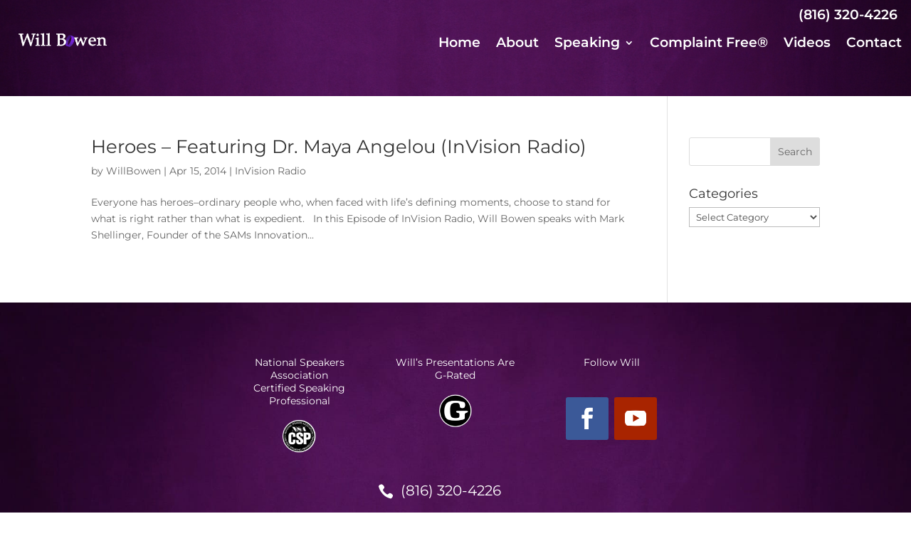

--- FILE ---
content_type: text/html; charset=utf-8
request_url: https://www.google.com/recaptcha/api2/anchor?ar=1&k=6Lf25IYqAAAAAJyeY1et3yC0aC7KDfNCyFXqKtAa&co=aHR0cHM6Ly93aWxsYm93ZW4uY29tOjQ0Mw..&hl=en&v=PoyoqOPhxBO7pBk68S4YbpHZ&size=invisible&anchor-ms=20000&execute-ms=30000&cb=lhfeq43wcoik
body_size: 48700
content:
<!DOCTYPE HTML><html dir="ltr" lang="en"><head><meta http-equiv="Content-Type" content="text/html; charset=UTF-8">
<meta http-equiv="X-UA-Compatible" content="IE=edge">
<title>reCAPTCHA</title>
<style type="text/css">
/* cyrillic-ext */
@font-face {
  font-family: 'Roboto';
  font-style: normal;
  font-weight: 400;
  font-stretch: 100%;
  src: url(//fonts.gstatic.com/s/roboto/v48/KFO7CnqEu92Fr1ME7kSn66aGLdTylUAMa3GUBHMdazTgWw.woff2) format('woff2');
  unicode-range: U+0460-052F, U+1C80-1C8A, U+20B4, U+2DE0-2DFF, U+A640-A69F, U+FE2E-FE2F;
}
/* cyrillic */
@font-face {
  font-family: 'Roboto';
  font-style: normal;
  font-weight: 400;
  font-stretch: 100%;
  src: url(//fonts.gstatic.com/s/roboto/v48/KFO7CnqEu92Fr1ME7kSn66aGLdTylUAMa3iUBHMdazTgWw.woff2) format('woff2');
  unicode-range: U+0301, U+0400-045F, U+0490-0491, U+04B0-04B1, U+2116;
}
/* greek-ext */
@font-face {
  font-family: 'Roboto';
  font-style: normal;
  font-weight: 400;
  font-stretch: 100%;
  src: url(//fonts.gstatic.com/s/roboto/v48/KFO7CnqEu92Fr1ME7kSn66aGLdTylUAMa3CUBHMdazTgWw.woff2) format('woff2');
  unicode-range: U+1F00-1FFF;
}
/* greek */
@font-face {
  font-family: 'Roboto';
  font-style: normal;
  font-weight: 400;
  font-stretch: 100%;
  src: url(//fonts.gstatic.com/s/roboto/v48/KFO7CnqEu92Fr1ME7kSn66aGLdTylUAMa3-UBHMdazTgWw.woff2) format('woff2');
  unicode-range: U+0370-0377, U+037A-037F, U+0384-038A, U+038C, U+038E-03A1, U+03A3-03FF;
}
/* math */
@font-face {
  font-family: 'Roboto';
  font-style: normal;
  font-weight: 400;
  font-stretch: 100%;
  src: url(//fonts.gstatic.com/s/roboto/v48/KFO7CnqEu92Fr1ME7kSn66aGLdTylUAMawCUBHMdazTgWw.woff2) format('woff2');
  unicode-range: U+0302-0303, U+0305, U+0307-0308, U+0310, U+0312, U+0315, U+031A, U+0326-0327, U+032C, U+032F-0330, U+0332-0333, U+0338, U+033A, U+0346, U+034D, U+0391-03A1, U+03A3-03A9, U+03B1-03C9, U+03D1, U+03D5-03D6, U+03F0-03F1, U+03F4-03F5, U+2016-2017, U+2034-2038, U+203C, U+2040, U+2043, U+2047, U+2050, U+2057, U+205F, U+2070-2071, U+2074-208E, U+2090-209C, U+20D0-20DC, U+20E1, U+20E5-20EF, U+2100-2112, U+2114-2115, U+2117-2121, U+2123-214F, U+2190, U+2192, U+2194-21AE, U+21B0-21E5, U+21F1-21F2, U+21F4-2211, U+2213-2214, U+2216-22FF, U+2308-230B, U+2310, U+2319, U+231C-2321, U+2336-237A, U+237C, U+2395, U+239B-23B7, U+23D0, U+23DC-23E1, U+2474-2475, U+25AF, U+25B3, U+25B7, U+25BD, U+25C1, U+25CA, U+25CC, U+25FB, U+266D-266F, U+27C0-27FF, U+2900-2AFF, U+2B0E-2B11, U+2B30-2B4C, U+2BFE, U+3030, U+FF5B, U+FF5D, U+1D400-1D7FF, U+1EE00-1EEFF;
}
/* symbols */
@font-face {
  font-family: 'Roboto';
  font-style: normal;
  font-weight: 400;
  font-stretch: 100%;
  src: url(//fonts.gstatic.com/s/roboto/v48/KFO7CnqEu92Fr1ME7kSn66aGLdTylUAMaxKUBHMdazTgWw.woff2) format('woff2');
  unicode-range: U+0001-000C, U+000E-001F, U+007F-009F, U+20DD-20E0, U+20E2-20E4, U+2150-218F, U+2190, U+2192, U+2194-2199, U+21AF, U+21E6-21F0, U+21F3, U+2218-2219, U+2299, U+22C4-22C6, U+2300-243F, U+2440-244A, U+2460-24FF, U+25A0-27BF, U+2800-28FF, U+2921-2922, U+2981, U+29BF, U+29EB, U+2B00-2BFF, U+4DC0-4DFF, U+FFF9-FFFB, U+10140-1018E, U+10190-1019C, U+101A0, U+101D0-101FD, U+102E0-102FB, U+10E60-10E7E, U+1D2C0-1D2D3, U+1D2E0-1D37F, U+1F000-1F0FF, U+1F100-1F1AD, U+1F1E6-1F1FF, U+1F30D-1F30F, U+1F315, U+1F31C, U+1F31E, U+1F320-1F32C, U+1F336, U+1F378, U+1F37D, U+1F382, U+1F393-1F39F, U+1F3A7-1F3A8, U+1F3AC-1F3AF, U+1F3C2, U+1F3C4-1F3C6, U+1F3CA-1F3CE, U+1F3D4-1F3E0, U+1F3ED, U+1F3F1-1F3F3, U+1F3F5-1F3F7, U+1F408, U+1F415, U+1F41F, U+1F426, U+1F43F, U+1F441-1F442, U+1F444, U+1F446-1F449, U+1F44C-1F44E, U+1F453, U+1F46A, U+1F47D, U+1F4A3, U+1F4B0, U+1F4B3, U+1F4B9, U+1F4BB, U+1F4BF, U+1F4C8-1F4CB, U+1F4D6, U+1F4DA, U+1F4DF, U+1F4E3-1F4E6, U+1F4EA-1F4ED, U+1F4F7, U+1F4F9-1F4FB, U+1F4FD-1F4FE, U+1F503, U+1F507-1F50B, U+1F50D, U+1F512-1F513, U+1F53E-1F54A, U+1F54F-1F5FA, U+1F610, U+1F650-1F67F, U+1F687, U+1F68D, U+1F691, U+1F694, U+1F698, U+1F6AD, U+1F6B2, U+1F6B9-1F6BA, U+1F6BC, U+1F6C6-1F6CF, U+1F6D3-1F6D7, U+1F6E0-1F6EA, U+1F6F0-1F6F3, U+1F6F7-1F6FC, U+1F700-1F7FF, U+1F800-1F80B, U+1F810-1F847, U+1F850-1F859, U+1F860-1F887, U+1F890-1F8AD, U+1F8B0-1F8BB, U+1F8C0-1F8C1, U+1F900-1F90B, U+1F93B, U+1F946, U+1F984, U+1F996, U+1F9E9, U+1FA00-1FA6F, U+1FA70-1FA7C, U+1FA80-1FA89, U+1FA8F-1FAC6, U+1FACE-1FADC, U+1FADF-1FAE9, U+1FAF0-1FAF8, U+1FB00-1FBFF;
}
/* vietnamese */
@font-face {
  font-family: 'Roboto';
  font-style: normal;
  font-weight: 400;
  font-stretch: 100%;
  src: url(//fonts.gstatic.com/s/roboto/v48/KFO7CnqEu92Fr1ME7kSn66aGLdTylUAMa3OUBHMdazTgWw.woff2) format('woff2');
  unicode-range: U+0102-0103, U+0110-0111, U+0128-0129, U+0168-0169, U+01A0-01A1, U+01AF-01B0, U+0300-0301, U+0303-0304, U+0308-0309, U+0323, U+0329, U+1EA0-1EF9, U+20AB;
}
/* latin-ext */
@font-face {
  font-family: 'Roboto';
  font-style: normal;
  font-weight: 400;
  font-stretch: 100%;
  src: url(//fonts.gstatic.com/s/roboto/v48/KFO7CnqEu92Fr1ME7kSn66aGLdTylUAMa3KUBHMdazTgWw.woff2) format('woff2');
  unicode-range: U+0100-02BA, U+02BD-02C5, U+02C7-02CC, U+02CE-02D7, U+02DD-02FF, U+0304, U+0308, U+0329, U+1D00-1DBF, U+1E00-1E9F, U+1EF2-1EFF, U+2020, U+20A0-20AB, U+20AD-20C0, U+2113, U+2C60-2C7F, U+A720-A7FF;
}
/* latin */
@font-face {
  font-family: 'Roboto';
  font-style: normal;
  font-weight: 400;
  font-stretch: 100%;
  src: url(//fonts.gstatic.com/s/roboto/v48/KFO7CnqEu92Fr1ME7kSn66aGLdTylUAMa3yUBHMdazQ.woff2) format('woff2');
  unicode-range: U+0000-00FF, U+0131, U+0152-0153, U+02BB-02BC, U+02C6, U+02DA, U+02DC, U+0304, U+0308, U+0329, U+2000-206F, U+20AC, U+2122, U+2191, U+2193, U+2212, U+2215, U+FEFF, U+FFFD;
}
/* cyrillic-ext */
@font-face {
  font-family: 'Roboto';
  font-style: normal;
  font-weight: 500;
  font-stretch: 100%;
  src: url(//fonts.gstatic.com/s/roboto/v48/KFO7CnqEu92Fr1ME7kSn66aGLdTylUAMa3GUBHMdazTgWw.woff2) format('woff2');
  unicode-range: U+0460-052F, U+1C80-1C8A, U+20B4, U+2DE0-2DFF, U+A640-A69F, U+FE2E-FE2F;
}
/* cyrillic */
@font-face {
  font-family: 'Roboto';
  font-style: normal;
  font-weight: 500;
  font-stretch: 100%;
  src: url(//fonts.gstatic.com/s/roboto/v48/KFO7CnqEu92Fr1ME7kSn66aGLdTylUAMa3iUBHMdazTgWw.woff2) format('woff2');
  unicode-range: U+0301, U+0400-045F, U+0490-0491, U+04B0-04B1, U+2116;
}
/* greek-ext */
@font-face {
  font-family: 'Roboto';
  font-style: normal;
  font-weight: 500;
  font-stretch: 100%;
  src: url(//fonts.gstatic.com/s/roboto/v48/KFO7CnqEu92Fr1ME7kSn66aGLdTylUAMa3CUBHMdazTgWw.woff2) format('woff2');
  unicode-range: U+1F00-1FFF;
}
/* greek */
@font-face {
  font-family: 'Roboto';
  font-style: normal;
  font-weight: 500;
  font-stretch: 100%;
  src: url(//fonts.gstatic.com/s/roboto/v48/KFO7CnqEu92Fr1ME7kSn66aGLdTylUAMa3-UBHMdazTgWw.woff2) format('woff2');
  unicode-range: U+0370-0377, U+037A-037F, U+0384-038A, U+038C, U+038E-03A1, U+03A3-03FF;
}
/* math */
@font-face {
  font-family: 'Roboto';
  font-style: normal;
  font-weight: 500;
  font-stretch: 100%;
  src: url(//fonts.gstatic.com/s/roboto/v48/KFO7CnqEu92Fr1ME7kSn66aGLdTylUAMawCUBHMdazTgWw.woff2) format('woff2');
  unicode-range: U+0302-0303, U+0305, U+0307-0308, U+0310, U+0312, U+0315, U+031A, U+0326-0327, U+032C, U+032F-0330, U+0332-0333, U+0338, U+033A, U+0346, U+034D, U+0391-03A1, U+03A3-03A9, U+03B1-03C9, U+03D1, U+03D5-03D6, U+03F0-03F1, U+03F4-03F5, U+2016-2017, U+2034-2038, U+203C, U+2040, U+2043, U+2047, U+2050, U+2057, U+205F, U+2070-2071, U+2074-208E, U+2090-209C, U+20D0-20DC, U+20E1, U+20E5-20EF, U+2100-2112, U+2114-2115, U+2117-2121, U+2123-214F, U+2190, U+2192, U+2194-21AE, U+21B0-21E5, U+21F1-21F2, U+21F4-2211, U+2213-2214, U+2216-22FF, U+2308-230B, U+2310, U+2319, U+231C-2321, U+2336-237A, U+237C, U+2395, U+239B-23B7, U+23D0, U+23DC-23E1, U+2474-2475, U+25AF, U+25B3, U+25B7, U+25BD, U+25C1, U+25CA, U+25CC, U+25FB, U+266D-266F, U+27C0-27FF, U+2900-2AFF, U+2B0E-2B11, U+2B30-2B4C, U+2BFE, U+3030, U+FF5B, U+FF5D, U+1D400-1D7FF, U+1EE00-1EEFF;
}
/* symbols */
@font-face {
  font-family: 'Roboto';
  font-style: normal;
  font-weight: 500;
  font-stretch: 100%;
  src: url(//fonts.gstatic.com/s/roboto/v48/KFO7CnqEu92Fr1ME7kSn66aGLdTylUAMaxKUBHMdazTgWw.woff2) format('woff2');
  unicode-range: U+0001-000C, U+000E-001F, U+007F-009F, U+20DD-20E0, U+20E2-20E4, U+2150-218F, U+2190, U+2192, U+2194-2199, U+21AF, U+21E6-21F0, U+21F3, U+2218-2219, U+2299, U+22C4-22C6, U+2300-243F, U+2440-244A, U+2460-24FF, U+25A0-27BF, U+2800-28FF, U+2921-2922, U+2981, U+29BF, U+29EB, U+2B00-2BFF, U+4DC0-4DFF, U+FFF9-FFFB, U+10140-1018E, U+10190-1019C, U+101A0, U+101D0-101FD, U+102E0-102FB, U+10E60-10E7E, U+1D2C0-1D2D3, U+1D2E0-1D37F, U+1F000-1F0FF, U+1F100-1F1AD, U+1F1E6-1F1FF, U+1F30D-1F30F, U+1F315, U+1F31C, U+1F31E, U+1F320-1F32C, U+1F336, U+1F378, U+1F37D, U+1F382, U+1F393-1F39F, U+1F3A7-1F3A8, U+1F3AC-1F3AF, U+1F3C2, U+1F3C4-1F3C6, U+1F3CA-1F3CE, U+1F3D4-1F3E0, U+1F3ED, U+1F3F1-1F3F3, U+1F3F5-1F3F7, U+1F408, U+1F415, U+1F41F, U+1F426, U+1F43F, U+1F441-1F442, U+1F444, U+1F446-1F449, U+1F44C-1F44E, U+1F453, U+1F46A, U+1F47D, U+1F4A3, U+1F4B0, U+1F4B3, U+1F4B9, U+1F4BB, U+1F4BF, U+1F4C8-1F4CB, U+1F4D6, U+1F4DA, U+1F4DF, U+1F4E3-1F4E6, U+1F4EA-1F4ED, U+1F4F7, U+1F4F9-1F4FB, U+1F4FD-1F4FE, U+1F503, U+1F507-1F50B, U+1F50D, U+1F512-1F513, U+1F53E-1F54A, U+1F54F-1F5FA, U+1F610, U+1F650-1F67F, U+1F687, U+1F68D, U+1F691, U+1F694, U+1F698, U+1F6AD, U+1F6B2, U+1F6B9-1F6BA, U+1F6BC, U+1F6C6-1F6CF, U+1F6D3-1F6D7, U+1F6E0-1F6EA, U+1F6F0-1F6F3, U+1F6F7-1F6FC, U+1F700-1F7FF, U+1F800-1F80B, U+1F810-1F847, U+1F850-1F859, U+1F860-1F887, U+1F890-1F8AD, U+1F8B0-1F8BB, U+1F8C0-1F8C1, U+1F900-1F90B, U+1F93B, U+1F946, U+1F984, U+1F996, U+1F9E9, U+1FA00-1FA6F, U+1FA70-1FA7C, U+1FA80-1FA89, U+1FA8F-1FAC6, U+1FACE-1FADC, U+1FADF-1FAE9, U+1FAF0-1FAF8, U+1FB00-1FBFF;
}
/* vietnamese */
@font-face {
  font-family: 'Roboto';
  font-style: normal;
  font-weight: 500;
  font-stretch: 100%;
  src: url(//fonts.gstatic.com/s/roboto/v48/KFO7CnqEu92Fr1ME7kSn66aGLdTylUAMa3OUBHMdazTgWw.woff2) format('woff2');
  unicode-range: U+0102-0103, U+0110-0111, U+0128-0129, U+0168-0169, U+01A0-01A1, U+01AF-01B0, U+0300-0301, U+0303-0304, U+0308-0309, U+0323, U+0329, U+1EA0-1EF9, U+20AB;
}
/* latin-ext */
@font-face {
  font-family: 'Roboto';
  font-style: normal;
  font-weight: 500;
  font-stretch: 100%;
  src: url(//fonts.gstatic.com/s/roboto/v48/KFO7CnqEu92Fr1ME7kSn66aGLdTylUAMa3KUBHMdazTgWw.woff2) format('woff2');
  unicode-range: U+0100-02BA, U+02BD-02C5, U+02C7-02CC, U+02CE-02D7, U+02DD-02FF, U+0304, U+0308, U+0329, U+1D00-1DBF, U+1E00-1E9F, U+1EF2-1EFF, U+2020, U+20A0-20AB, U+20AD-20C0, U+2113, U+2C60-2C7F, U+A720-A7FF;
}
/* latin */
@font-face {
  font-family: 'Roboto';
  font-style: normal;
  font-weight: 500;
  font-stretch: 100%;
  src: url(//fonts.gstatic.com/s/roboto/v48/KFO7CnqEu92Fr1ME7kSn66aGLdTylUAMa3yUBHMdazQ.woff2) format('woff2');
  unicode-range: U+0000-00FF, U+0131, U+0152-0153, U+02BB-02BC, U+02C6, U+02DA, U+02DC, U+0304, U+0308, U+0329, U+2000-206F, U+20AC, U+2122, U+2191, U+2193, U+2212, U+2215, U+FEFF, U+FFFD;
}
/* cyrillic-ext */
@font-face {
  font-family: 'Roboto';
  font-style: normal;
  font-weight: 900;
  font-stretch: 100%;
  src: url(//fonts.gstatic.com/s/roboto/v48/KFO7CnqEu92Fr1ME7kSn66aGLdTylUAMa3GUBHMdazTgWw.woff2) format('woff2');
  unicode-range: U+0460-052F, U+1C80-1C8A, U+20B4, U+2DE0-2DFF, U+A640-A69F, U+FE2E-FE2F;
}
/* cyrillic */
@font-face {
  font-family: 'Roboto';
  font-style: normal;
  font-weight: 900;
  font-stretch: 100%;
  src: url(//fonts.gstatic.com/s/roboto/v48/KFO7CnqEu92Fr1ME7kSn66aGLdTylUAMa3iUBHMdazTgWw.woff2) format('woff2');
  unicode-range: U+0301, U+0400-045F, U+0490-0491, U+04B0-04B1, U+2116;
}
/* greek-ext */
@font-face {
  font-family: 'Roboto';
  font-style: normal;
  font-weight: 900;
  font-stretch: 100%;
  src: url(//fonts.gstatic.com/s/roboto/v48/KFO7CnqEu92Fr1ME7kSn66aGLdTylUAMa3CUBHMdazTgWw.woff2) format('woff2');
  unicode-range: U+1F00-1FFF;
}
/* greek */
@font-face {
  font-family: 'Roboto';
  font-style: normal;
  font-weight: 900;
  font-stretch: 100%;
  src: url(//fonts.gstatic.com/s/roboto/v48/KFO7CnqEu92Fr1ME7kSn66aGLdTylUAMa3-UBHMdazTgWw.woff2) format('woff2');
  unicode-range: U+0370-0377, U+037A-037F, U+0384-038A, U+038C, U+038E-03A1, U+03A3-03FF;
}
/* math */
@font-face {
  font-family: 'Roboto';
  font-style: normal;
  font-weight: 900;
  font-stretch: 100%;
  src: url(//fonts.gstatic.com/s/roboto/v48/KFO7CnqEu92Fr1ME7kSn66aGLdTylUAMawCUBHMdazTgWw.woff2) format('woff2');
  unicode-range: U+0302-0303, U+0305, U+0307-0308, U+0310, U+0312, U+0315, U+031A, U+0326-0327, U+032C, U+032F-0330, U+0332-0333, U+0338, U+033A, U+0346, U+034D, U+0391-03A1, U+03A3-03A9, U+03B1-03C9, U+03D1, U+03D5-03D6, U+03F0-03F1, U+03F4-03F5, U+2016-2017, U+2034-2038, U+203C, U+2040, U+2043, U+2047, U+2050, U+2057, U+205F, U+2070-2071, U+2074-208E, U+2090-209C, U+20D0-20DC, U+20E1, U+20E5-20EF, U+2100-2112, U+2114-2115, U+2117-2121, U+2123-214F, U+2190, U+2192, U+2194-21AE, U+21B0-21E5, U+21F1-21F2, U+21F4-2211, U+2213-2214, U+2216-22FF, U+2308-230B, U+2310, U+2319, U+231C-2321, U+2336-237A, U+237C, U+2395, U+239B-23B7, U+23D0, U+23DC-23E1, U+2474-2475, U+25AF, U+25B3, U+25B7, U+25BD, U+25C1, U+25CA, U+25CC, U+25FB, U+266D-266F, U+27C0-27FF, U+2900-2AFF, U+2B0E-2B11, U+2B30-2B4C, U+2BFE, U+3030, U+FF5B, U+FF5D, U+1D400-1D7FF, U+1EE00-1EEFF;
}
/* symbols */
@font-face {
  font-family: 'Roboto';
  font-style: normal;
  font-weight: 900;
  font-stretch: 100%;
  src: url(//fonts.gstatic.com/s/roboto/v48/KFO7CnqEu92Fr1ME7kSn66aGLdTylUAMaxKUBHMdazTgWw.woff2) format('woff2');
  unicode-range: U+0001-000C, U+000E-001F, U+007F-009F, U+20DD-20E0, U+20E2-20E4, U+2150-218F, U+2190, U+2192, U+2194-2199, U+21AF, U+21E6-21F0, U+21F3, U+2218-2219, U+2299, U+22C4-22C6, U+2300-243F, U+2440-244A, U+2460-24FF, U+25A0-27BF, U+2800-28FF, U+2921-2922, U+2981, U+29BF, U+29EB, U+2B00-2BFF, U+4DC0-4DFF, U+FFF9-FFFB, U+10140-1018E, U+10190-1019C, U+101A0, U+101D0-101FD, U+102E0-102FB, U+10E60-10E7E, U+1D2C0-1D2D3, U+1D2E0-1D37F, U+1F000-1F0FF, U+1F100-1F1AD, U+1F1E6-1F1FF, U+1F30D-1F30F, U+1F315, U+1F31C, U+1F31E, U+1F320-1F32C, U+1F336, U+1F378, U+1F37D, U+1F382, U+1F393-1F39F, U+1F3A7-1F3A8, U+1F3AC-1F3AF, U+1F3C2, U+1F3C4-1F3C6, U+1F3CA-1F3CE, U+1F3D4-1F3E0, U+1F3ED, U+1F3F1-1F3F3, U+1F3F5-1F3F7, U+1F408, U+1F415, U+1F41F, U+1F426, U+1F43F, U+1F441-1F442, U+1F444, U+1F446-1F449, U+1F44C-1F44E, U+1F453, U+1F46A, U+1F47D, U+1F4A3, U+1F4B0, U+1F4B3, U+1F4B9, U+1F4BB, U+1F4BF, U+1F4C8-1F4CB, U+1F4D6, U+1F4DA, U+1F4DF, U+1F4E3-1F4E6, U+1F4EA-1F4ED, U+1F4F7, U+1F4F9-1F4FB, U+1F4FD-1F4FE, U+1F503, U+1F507-1F50B, U+1F50D, U+1F512-1F513, U+1F53E-1F54A, U+1F54F-1F5FA, U+1F610, U+1F650-1F67F, U+1F687, U+1F68D, U+1F691, U+1F694, U+1F698, U+1F6AD, U+1F6B2, U+1F6B9-1F6BA, U+1F6BC, U+1F6C6-1F6CF, U+1F6D3-1F6D7, U+1F6E0-1F6EA, U+1F6F0-1F6F3, U+1F6F7-1F6FC, U+1F700-1F7FF, U+1F800-1F80B, U+1F810-1F847, U+1F850-1F859, U+1F860-1F887, U+1F890-1F8AD, U+1F8B0-1F8BB, U+1F8C0-1F8C1, U+1F900-1F90B, U+1F93B, U+1F946, U+1F984, U+1F996, U+1F9E9, U+1FA00-1FA6F, U+1FA70-1FA7C, U+1FA80-1FA89, U+1FA8F-1FAC6, U+1FACE-1FADC, U+1FADF-1FAE9, U+1FAF0-1FAF8, U+1FB00-1FBFF;
}
/* vietnamese */
@font-face {
  font-family: 'Roboto';
  font-style: normal;
  font-weight: 900;
  font-stretch: 100%;
  src: url(//fonts.gstatic.com/s/roboto/v48/KFO7CnqEu92Fr1ME7kSn66aGLdTylUAMa3OUBHMdazTgWw.woff2) format('woff2');
  unicode-range: U+0102-0103, U+0110-0111, U+0128-0129, U+0168-0169, U+01A0-01A1, U+01AF-01B0, U+0300-0301, U+0303-0304, U+0308-0309, U+0323, U+0329, U+1EA0-1EF9, U+20AB;
}
/* latin-ext */
@font-face {
  font-family: 'Roboto';
  font-style: normal;
  font-weight: 900;
  font-stretch: 100%;
  src: url(//fonts.gstatic.com/s/roboto/v48/KFO7CnqEu92Fr1ME7kSn66aGLdTylUAMa3KUBHMdazTgWw.woff2) format('woff2');
  unicode-range: U+0100-02BA, U+02BD-02C5, U+02C7-02CC, U+02CE-02D7, U+02DD-02FF, U+0304, U+0308, U+0329, U+1D00-1DBF, U+1E00-1E9F, U+1EF2-1EFF, U+2020, U+20A0-20AB, U+20AD-20C0, U+2113, U+2C60-2C7F, U+A720-A7FF;
}
/* latin */
@font-face {
  font-family: 'Roboto';
  font-style: normal;
  font-weight: 900;
  font-stretch: 100%;
  src: url(//fonts.gstatic.com/s/roboto/v48/KFO7CnqEu92Fr1ME7kSn66aGLdTylUAMa3yUBHMdazQ.woff2) format('woff2');
  unicode-range: U+0000-00FF, U+0131, U+0152-0153, U+02BB-02BC, U+02C6, U+02DA, U+02DC, U+0304, U+0308, U+0329, U+2000-206F, U+20AC, U+2122, U+2191, U+2193, U+2212, U+2215, U+FEFF, U+FFFD;
}

</style>
<link rel="stylesheet" type="text/css" href="https://www.gstatic.com/recaptcha/releases/PoyoqOPhxBO7pBk68S4YbpHZ/styles__ltr.css">
<script nonce="U4ZgOmvb3YXDlv8OguDTjQ" type="text/javascript">window['__recaptcha_api'] = 'https://www.google.com/recaptcha/api2/';</script>
<script type="text/javascript" src="https://www.gstatic.com/recaptcha/releases/PoyoqOPhxBO7pBk68S4YbpHZ/recaptcha__en.js" nonce="U4ZgOmvb3YXDlv8OguDTjQ">
      
    </script></head>
<body><div id="rc-anchor-alert" class="rc-anchor-alert"></div>
<input type="hidden" id="recaptcha-token" value="[base64]">
<script type="text/javascript" nonce="U4ZgOmvb3YXDlv8OguDTjQ">
      recaptcha.anchor.Main.init("[\x22ainput\x22,[\x22bgdata\x22,\x22\x22,\[base64]/[base64]/[base64]/[base64]/[base64]/[base64]/KGcoTywyNTMsTy5PKSxVRyhPLEMpKTpnKE8sMjUzLEMpLE8pKSxsKSksTykpfSxieT1mdW5jdGlvbihDLE8sdSxsKXtmb3IobD0odT1SKEMpLDApO08+MDtPLS0pbD1sPDw4fFooQyk7ZyhDLHUsbCl9LFVHPWZ1bmN0aW9uKEMsTyl7Qy5pLmxlbmd0aD4xMDQ/[base64]/[base64]/[base64]/[base64]/[base64]/[base64]/[base64]\\u003d\x22,\[base64]\x22,\x22w6M1VkzCucKawrTClcKuwo4ZJsOzw6bDqXkCwq/DpsOmwo7DoEgaMsKcwooCLS9JBcOXw6vDjsKGwr5AViJPw6EFw4XCpxHCnRFZVcOzw6PChTLCjsKbXMOOfcO9woBmwq5vJz8ew5DCp2vCrMOQO8O/w7Vww7pjCcOCwpp+wqTDmgRMLhYqRHZIw7VVYsK+w7prw6nDrsO+w6oJw5TDnGTClsKOwqXDmyTDmBYHw6skEkHDsUxiw7nDtkPCvxHCqMOPwqbCh8KMAMK/wrJVwpYUXWV7SWNaw4F9w4nDilfDhsObwpbCsMKCworDiMKVVW1CGzAKNUhFKX3DlMKHwq0Rw41uFMKna8OEw4nCr8OwP8Otwq/CgU4OBcOINkXCkVATw6jDuwjCjV0tQsOOw6ESw7/Cm119OxPDosK2w4c9NMKCw7TDnMOpSMOowpwGYRnCkUjDmRJQw5rCslV7T8KdFnXDtx9Lw59rasKzNsKAKcKBa24cwr4Mwqdvw6Ucw5p1w5HDhzc5e0s7IsKrw4xmKsOwwpLDo8OgHcKJw47Dv3B/[base64]/BR/CrcKSc3TDgB/CkMKww7dlIsOuworCg8KDY8ODBVXDqsKowoMEwr3Ch8KNw5rDq3bCgl4jw70Vwo4Ew7HCm8KRwo/DlcOZRsKFGsOsw7t1wrrDrsKmwqVqw7zCrBRqIsKXKcOudVnCk8KoD3LCmcOqw5ckw6Fpw5M4G8OddMKew6sEw4vCgU3DlMK3wpvCrMORCzgrw4wQUsKkXsKPUMKiesO6fx/CuQMVwr7DuMOZwrzCnmJ4R8KIQ1g7esOxw75zwrhCK07DnSBDw6pQw7fCisKew48YE8OAwpjCicOvJFLClcK/w44fw4JOw4w8PsK0w71Lw6dvBDLDpQ7Cu8Kyw7s9w44yw7nCn8KvL8KvTwrDh8O2BsO7AXTCisKoBg7Dplp8WQPDtjnDn0kOcMOxCcK2woDDlsKka8KIwo4rw6U/dnEcwrU/w4DCtsOVfMKbw5wfwrgtMsKmwqvCncOgwoYmDcKCw6x4wo3Cs2XCqMOpw43Cq8Kbw5hCCcKoR8KdwpPDiAXCiMKSwq8gPC0kbUbCicKzUk4ZLsKYVUzClcOxwrDDuCMVw53DsGLCilPCojNVIMKDwoPCrnpNwpvCkyJhwpzCom/[base64]/SMKXBB5rw6w/UsO6JgYETRpNwpjCisKgwqPCg3ELW8K0wpBhB0HDiBg9dMOmbMKmwosdwpdpw4d6wpDDj8KLFMO1WcKVwp/DpXTDiV06wqTDosKRN8O0fsOPBMOOZ8OyBsKmXMOUDyd2SMOkOB1STm0HwpZSA8Otw6HDqMOJwrTCpmbDomnDiMOjR8KscnV1wo4wGWNCOMK+w4s9K8Kzw7zCm8OaHGFwc8Kgwr/CoWRdwoXCgz/[base64]/DnMOCccOZwrTDrmZGw51NYMK/w4hqf1LCtsKbesO6wrk4w59BdncfG8Ozw5rDjMO/b8KlKMO5w6bCtl4Kw4/CssKcFcK3KBzDn2BRwr3DocK7w7fDpsKew6M/BMOZw4BGY8KYCwMFwrnCtnZyWll9ZQHDiRfDpDhhIz/[base64]/DjyjCgsOmMD5BAMOpw5pVwqfCk8OGwr0Lwpppw40CZsOhwpnDpMKmL1bCtsOrwq0Jw4zDvyAmw5/DtcKCDnEReBnCgRNDRMObfV/DkMKlworCpQLDm8O9w5/CkcKbwrwcQsKbQcKgLcO/wqPDtERgwrJIwoXCgkMFPsKvRcKsLRfCkFU9OMKzwpnDqsOeOBYrFWjCq0PCjVjCiUgrHcOEasODV1HCkHLDhgvDrXfCj8OydsOcwqLCnsKnwqp4YTfDkcODU8OEwo7Cu8OuCcKiUndUZkjCrcOsEcO/[base64]/ClW01VgxIw6vCskvCvg8Ub3dWw4nDkyZgUTg7GMKfTMO7DgfClMKqRcOmw4hjSjdpwrTDtcKGOsKVVAwxNsO3w6nCuxjCtXgBwpjDosKLwqLClsOPwpvCqcO4woJ9w5TCv8KcfsKAwpXCsVQjwoJ8e0zCjsKsw7bDvcKaCsOmWXDCocKnDV/DsxnDlMKFw7hoKsKGw7rCgWTDhsKDNlh3B8OJMsO7wrbCqMO5wrcow6nDokgRwp/[base64]/DjAA2woZZwpLCrAARw7bDvsOtw7l1GxvCqyMDw4bDkV7Cl0HDr8OhWsKbLcKswrfCpcKswrHCuMK8JcKKwq/[base64]/CsMK9dX1+wrx/wqvDtmDDhMOcbcOLCMOMw73DnsOASwMzwrcJbEgPOsKqw6DCvxTDt8KUwr4gTcKbEh0/worDp1/DvxHDsmTCjcKjwodvUMOUwp/Ct8KpS8OSwqlcw5jCj07Dp8OAX8Kowo5uwrV9SVs6wo/CisKIXk8cwpp5w4jCmmZhw5AqGhEUw74uw7fDpMOwE0w7aSTDl8Ohw6BccsKnw5fDjcO4HcOgWMKLJcKlYyvCh8Ktwo/DpcOGAS8gdXzCuXBfwq3CtlbCsMO6A8O4DMOmY35UIsK+wpnDi8Omw7drC8OyRMK1Q8O/MMKrwrpwwrIpw7LDlUcPw5/[base64]/wpnCinHCvGdQNzjDomZgdxtwA8KZU8Osw7hEwp1WwonDkQRZwrsYw43CmRDCgcKuw6XDv8ONDsOBw556wpJ4CVZvMsO/w6o6wpfDkMO5wpfDlW7DnsOATWU8QsOGGBhqcjYUbzvDoT8Ww5vCl1EAGsOQLsOVw5rDj0DCv21nwqQOVcKpLwhrw7RcFV7CkMKPw41wwrJ3dl/DuVQmacKvw69DGsO/[base64]/CgMKUeMOpO8OQwobCjSfCtGNBbnfCjksLwpDDmA5ieMKiPcKmaUDDo2rCpUE0ZsOXEMK/[base64]/ClifDrMOnYXbCmA0Ow6x8bMKVL8KYW08iZGjCnGzCtsKbbV3Ch0/Dg1hcN8KIw5gAw5HCs8KzSDBLGW83M8Kkw5fDkMOvwqXDrgVEw4kyXFXCqcKRFzrDuMO+woccL8OmwpHCgx8kRMKkGFHDrh7CpMKWWB5Lw7V8YDXDrg4swrXCoSDCoUZHw4JTw4jDoF8nFcO5e8KRwowwwoo0wpEqw5/Dt8KswqrCkhjDoMOwZivDrMOJGcKdb0jDiTMUwpImA8Kww7rDj8Opw444wqZWwqFKHx7DhTvCvE0UwpbCnsOIa8OlPXw+wo0Tw6fCqcKqwp7DmsKow7nCrsKvwrJ3w4YePTY1wpgca8OFw6rDkRd7HjkUU8OiwpzDgcORFX/DrgfDjgN8FsKhw4vDkcKgwrPCg106wqDCicOBecOXwrwfLCPCsMO9cC1Hw7PDsgvDrmFcw5p2Wm8cFzrDgFnChcO/H1TCjcOKwocGV8KbwqjDvcOWwoHDncOkw6vDll/[base64]/CmsOdw40kwrvCqztgY8OYMx7CgcO1FQREwpBBwplYAsK3w5UQw79Yw4nCrWrDrsKTZ8O0woNZwrZJw6XCggR2w4TCsFzCmcOYw5tyaAN7wovDv1hzwpJcScOhw4LCllJaw5jDmMKETsKbWhnCoxXDtHJbwosvwpMBNsKGe3pVw7/Cn8Orw5vDhcOGwqjDocO/KsK3dsKowoLCkMKAwqnDvcKxFcOcwr0zwqxzYMOXw5zCvsKtw5jDscKZw7vDrQlswrLClnhQEAXCpCnCpFkLwqTDlsOsQMOIwqPDl8KRw5EOBW/[base64]/[base64]/LMKDw5vCrm7CrMK9wqUSwozCmHFyw7fDmsK0QD4YwqfDvR/DlA/CgMKjwpjCoWMmwoRQwqDCicKNJcKOS8OKe352IiEfV8KjwpwEwqsLT2YPY8OPBlQIGD/DrQ9zTMOYFxA9H8KjL2jClC7ChWZnw49hw4jCvsObw5xvwoTDhjo6JiFnwrnDvcOaw7bCo2vDpQrDvsOIwqNhw4rCmy5LwovDpi/[base64]/[base64]/[base64]/Cm8OUVT0mwp/[base64]/[base64]/Co8OtwoTCtsK0OsOMwpJbEG/[base64]/XMOow7JvwqTDrVTCrsKiGsORWMOHHExjwqxUay5Gb3lJwrMSw6fClMKCOcKHw4zDrHLCksOQDMOzw5Mdw60Iw5UkUF9zQCPDgTY8RsO7w6xhMxXCl8OedEMbw7VFbcKVMMO2ZXA/[base64]/DrGA4I8OfdMOKMsKHLjHChcKcNhnCtcKHwqbCiXTCvX8IXsO0wojCuSEDfihzwr3DscO8wrkow4cywozCnHoUw7bDiMO6woYHB1/DpMKFD29PNFDDpMKVw4s9w6FZKMKKEUjCo1B8Y8KFw6HClWdVJE8gw7PCkw9awpA2wqDCuUTDm2NJEsKsdlbCpcKFwq1gSgHDoifChW1vw6TDlsOJUsONw6skw7zChMKyRFEMJMKVw4vDrsKkdsOMNxrDi1cVV8KOwoXCumdZwrQCwooYHWPDjcOECh/CugNZd8KOwp8GeHHDqHXDjsKfwoDClDbCvsK0w59jwqDCmxFvKC8fJ3Yzw5Ubw7XDmUPCuwXCqmxEw5Y/dFIEZgPDi8OCa8O0w6wTUltuOkjDuMKgGBxhbklxUcOpa8OVcgp4AT/CjcOLScKTF0BnezxVR3AdwrPDiTpJDsK3wozCrCTCmTl/w48dwp45HEhcw5DCgkXCo3HDnsK4wo4aw4sUIMO8w7Qqw6HCsMKuPAnDvcOwQsK8MMKGw7bCocOLw7vCnR/DgR0JEz/CgDhmK3fCvsOyw7Z2wpTChMK3wpjCnAMAwohIFWPDojd9wrzDlD/Dh2pmwr3DtHnDkBrCoMKHw5xYM8OiPsOGwovDnsKQLn4Iw5bCrMOQOElLKsO3bU7DnQZawqzCuEQYPMOFwqR/Ty3Dm1g0w7bDvMKQw4pdwrx0w7PDjcOywqcQKnLCtRhmwo9qw5rCrMO0eMKow4TDqcK2DTJ6w4MgAsKdAAzDn212d1XChMKrUkvDusKzw7rDkhNWwrzCvcOrwqMFw63CsMOJw5fCkcOcMcOpZVIWF8Okw78zGC/DpcObw4rCqBjCtsKJw4XClMKFFUZOPUnClTHCmMKCQj3DiTnDrDHDtsONw5FHwodtw6HClcK0woDCosKVfX3Dr8KBw5NFXTs3wp96H8O6MMK7PcKiwoJcwpfDvcOZw7B9TsK5wqvDmTM+wonDp8KNX8K4woBpcMOzR8K8GcO4QcO1w47DrGrDlsO/aMOCXkLChyDDmFcIw5l4w4XDk3XCp2jCucKCU8OyMBvDjsORHMK+TsO5DgTCncORwrjDnXhPD8OVEMKhw43DuD7CiMOMwpPCicOEY8KPw6XDpcO1w6fDhEsTFsKWLMOVPilIZ8OxQybDsCfDhcKcIMOJRMKpwqnCrsKKChHCvsKuwpjCrjl7w5PCsncNS8O4a2RZwo/DngnDp8K2w7vCpMK5w64AOMKYwqXCmcKUSMOuwr1mwq3DvsK4wrjCh8KRLBMbwr5OfCnDqFbCvSvClXrDqhrDhsORQAoDw4HConTDgFsoalPCp8OnDcOAwq7CsMKhDsOyw7PDosO5w6tMcn4BS00CTSoYw6LDucOKwpjDiWwXegAvwo3ClgFlUMOlCltjR8KnJF0odR/ChMOkw7A/GF7Dk0LCg1XCg8OWfMONw60Ke8Oew4vDiWHCiUXCjQ/DvcOWKmE/wrVLwqvClX/Dnxwrw5p/KgUFVcOFMsOMw7TCucO8cXHCjMKyWsORwodVUMKjw5R3w4rDizpeQ8Kvcid4ZcOKwpFNw6/CiATCu3ItcSTDjsKzwoAMwoDCvULDj8KAwqtTw6x0LTbCigg/wpHCosKlOMKww65Nw5lKPsOfcXYmw6zClRzDm8O/w4gtSGwyYn3CllPCmAkTwpzDrxzCs8OKbUXCpcKYV0LCocKMFHxjw7zDvcOJwofCuMOjBn06SMODw6RONm9QwpIPAcOMUsKQw6MpesKMCD02VMOzMsKKwobCtcOVw41zcMKyI0rCvsK/[base64]/CrsKMdBHCiMKyR8OPw6bCnBvCo8Obw43DoHzCsTbCtUvDhT8Swo4pw7VnScOBwrJuByx8w77DgDDCtcKWbsOvLyvDucKDw7/DpVc9wqt0XsO7w55qw68AHsO3UsOkwqYMfEMCYcO/w6hFVcKXwoDCmMOZKsKXCsOAwoHCmG4tGS4Dw4ZtdGXDggHDpDAJwonDkRIJcMKGwoDCisOUwq15w4HCokReF8K/[base64]/DgMONw5nCj0RbworCvB1UaXlDecO6wqoNw4l8w4NSNmjCoGgEwpJfbG7CqArDuzrDqsO+wofDgAdGOsOJwoPDocOsBUYxU19TwpYgRcO4wpnCp3t/wpFdYw4Vw7d8w5vChiMgcyhaw7wRb8OULsKcwoHCh8K9wql+w6/Cvg7DoMOmwrcwJsKtwoZ8w6dUKG0KwqJTYMKFIDLDj8K5IMO4dMKTM8O6JcKtFBTCrMOzScKOw4U+GkoZw4jCgGPDtH7DmcOkP2bCqV8Nw7xTFMKRw40twqxAPsO1D8OaVgQZKlBfwpkUwpnDpTzDjAA8w5/CuMKWMSciC8OlwrrClXMaw6AhJMOqw7vCkMK5wqbCkWHDkFgaeBoOScOOX8KnTsOAKsK4wqduw6NRw5gjW8O6w6BRDcO/cFNyXMOCwpU3w5TDhQ0sDBhIw5ZdwpbCpChPwpDDscOCaxscAsK5RW/CrQzCg8KmesOOFWHDhGzCjsKXecK/[base64]/wp1PwqQUQMK0w5Jowo/CoMKewr8IGkHCh3zCgcOKRBHCmsOGGkrCscKBwrUDemYGPRxEwq8SecKRFWRdM0IZOcKNKMK1w60/[base64]/DmUHDp0cCciTCpVTDq21oTsOuwqYewqp1wpoVwo9Swo9dNsOoISfDk0pdBsKew7oKZglAwrdaM8Ktw7RWw4/CscO4woRGCMOQwpcOCcKzwoDDrsKHw43Dtgpvw4/DrC0vWMK+KcKqT8KJw4pbwpA6w4dmQQPCpsOQFUrCjMK1HQ1Zw5nDlx8EZHXCosO5w4w4wpltOjF3f8OqwrfDjWDDg8OnWcKNXsKDPMO3fVLCpcOuw6nCqBURw7PDrcKlwqXDoS5/[base64]/wqEMTcOAw5xfw7wewqvCqVskw5bDnsK/w7LChMOtNBw9B8O3WSbDs2nChSJBwrzCnsKMwqnDuGHDicK6I17Dn8KDwqLCrMOJbQzCkV3Csnsgwo/[base64]/DrcOYZ1rDp8OawqhRUcKUwrDCtcKicFx4TnTDhC4WwpINfMKaBMOJw70ewowAw7HChsO2DsK0wqRtwojCi8KCwrALw63CrkfDkMOnCll8wo/CqhM+NcKNOcOOwpjCicOMw7jDs0zCkcKfWVMzw4rDuFzCv2DDs33Dg8KhwoV0wrPCm8OzwrpyZCkSOcOzVBQtwqfCgzRdUjN+QMOVecOxwqjDmyg/wrXDqgkgw47Dn8OQwpl5wqfCr0zCq1TCuMK1bcKTLsOMw6x4wpRNwofCsMO8ewNnczPCr8KCw5tCw6rCoh5tw6B7LcKrwrXDh8KRQsKowo/[base64]/wrMRw63DlcO4JR3Ct2jCgGPDjmrCssO/AMOqdcKkK2fDosKjw43CgMOWT8Khw5bDhsOhFcK9PcKkd8OAwoEGFMKaHcOgw57CgsKawrsowqxowr4ow78hw7fDrMKtw4fCisKZGxhzIxtuM258wpVbw4HDlsOuwqjDmG/ClsKudwljw41uKBN4w6cLaVvDowLCoT0SwpVJw6gGwr9Yw4IJwo3DkA8mesO9w7PDuT5hwq3ClnjDvsKQO8KUw5HDlcKfwoXClMOAwqvDnijCj3F7wq/ChxFlEsO9w5gpwonCog7Co8KqQsKIwqTDicOhOsKewot3EWLDosOSNQlOYkhtLBd7GF3Cj8KcRyhawr5NwphWJ0Jkw4fDp8KDSxd+cMKQWht5YXIQecOTJcOmBMKPXsKYwqgFw45Jwq4QwqMmw49oZx4dHXpewp4leQDDmMKew69uwq/Cu2vCsR/DsMOGw6fCrC/CiMOsSMKcw6kPwpfDhWIyLjQ8HcKWGh0lMsOBCMKdRVLCgTXDp8KUOBxqwosIw691w6TDg8OudiQTAcKuwrrClRLDlhzCkMKRwr7Co1BZeAgxw7tYwq3Cp0zDokPCq05swpLCvmzDn1LCmiHDicOIw6EGw6NwI2nDiMKpwqMVw4oOFMKlw4zDp8O1wpDCkHVfwr/CusO9P8OQwpnClcOAw5Bnw57Cg8O2w4Q9wqjCncOVw5Zew6fCqU49wqTDjcKPw4A/w7otw7UgC8OjYlTDvnbDtsKzwo49wqXDkcObbkTCksKcwr/CvV1GCsOZw6RJwq3DtcKgKMKTRGPCgx/DvxvCjlF4AMOValfDhcKrwr8zwpdHX8K1wpbCiQ/DtcOZCk3CingfJMOkVsOBAD/CpETCjyPDnx1YIcK1w6HDrmF+CmUOCB46AW1ww6kgChDChQ/CqMO8w47Dh0ckVQHDuAknfSrCt8OJwrUFRsKcRmMPwrxRa2l/[base64]/[base64]/EcKCFsK0VcOewroLYsKdH2k9WcKDw6jCpcOOwp/CisK2w6bCrsOAM0ZgGW/ChcOHFnRCWR0mQxZdw5fDs8K2HgvDq8OeMnTCgVNhwrslw5/[base64]/CrTQWOAHCmnvDgnLDkMK8w5TDs8OIwpd5w5MCeBzDlx3Cu1vDgRDDsMOHw4NOEsKywpZdS8KPcsOLJMOew4PClsKvw4F3wo5Xw4LCgRk2w5I/wrLDpgFbcsOPSsORw6PDk8OuRD4WwrDDoDoRfwkeNzzCrsKvfcKMWQRtcMOoWsKawo7Di8Ocw4bDhMKUV2rCn8O6VMOhw7nDlcOje0PCql0tw5bDrcKGRCvCvMOhwoTDh3jCqMOgcsOwcsO3bcKDwp/CgsOiPMOBwolmw4sYHMO2wqBtw68LR3RnwqJhw6fDv8O6wpJ3wqjCg8OOwoFfw7LDq1HClMOJwrTDj3cIbMKgw4TDkHhow7tmJsKsw6VRAMOxBgNPw5ggeMOPIB4rw4A3w58ww7BPRmFZDjPCusO2WDLDlhU8w6/ClsKYw4HDm2jDikvCv8Kmw7sEw4vDpkFKHsK8w7l/w5rDiBrDmB/ClcOJw67CiUjCjcKjwoPCvmTDjcOCwpTDlMKowrvDrnsCUsOPw6Iqw7vCo8OkdDfCqcOReETDtx3DsyE0wqjDghHDtnzDk8K2FgfCosKew4dMUsKIEhIdFCbDlHkYwoxcLhnDr07DhMOmw6Ijw4cdwqI7DsOaw6lFLsKYw607KzZEwqbDiMOmDMO1RwEnwoFMT8K/wqBYHEs/w4XDh8Khwoc5cjrDmMOxJ8O3wqPCt8K3w6TDjA/CoMKaIgTDsw7CtVDCnWBsKMK1w4bDuDjCgiQpBRbCrT8Nw6nCvMOjLWtkw5VXwotrwp3DpcO8wqpawp4rw7DDk8KPDsKvV8KdN8Ovw6bCu8KDw6YlQ8O+dVhfw7/CusKoW1NQB1pVdEJuw4XCkRcAIQQIaE7DmHTDtCLCrzM/wpDDvhMsw4vClS/DmcONwqcDTRYVJMKKH1bDgcOvwoAfdCzCnysmw4rCm8O+Q8O3EXfDgi0owqQrw5MxdMOGNsOVw6PClMO3wrBUJA11W1/DigfDgSXDtMOlw4M+TcKhwpnDungOJV3DkETDgsKEw5nDiSkUw5HDicKHNcOefhgEw7LCiDgiwpFsQMKew5rChH3Cu8Kywp5FTsOmw5PDhVnDvSPCm8KFdhA6w4AfO0F+asKmwqIkQCjCvsOMwqQ2wpPDn8OoLEwhwqo7w5jDm8Kob1FBKcKoY2pewqECw6/DvFM5QcKzw6ATKHxeA29ZMlpOw7A/YsKAP8OfaxTCtcO3XHPDg3nCg8KEYsOQMV4UZsOhw5VBY8ONbzPDqMOzB8Kqw716wrw1NVnDscOtTMK5f1nCuMKkw40zw4wEw73CpcOgw7V+fkMqHcKQw6gZBsOywpEOw5llwr9lGMKLflPCjcOYB8K9VMOvOwTCgsO7wpvCj8OeHldOw6/DvSEpBAfCrn/DmQcjw4PDvDDCvCgrQH/CjxlBwp/DhMO+w47DqDQKw7nDisOIw7nCjh9LZsKQwqVWwoNjMcODEj/[base64]/EMOYTVQqw4/Dt8KONcO8YcKqwpctwo7CqBNDwq8HVwjCvj4FwpgyWTnDrsOmcjMjbnrDj8K9EXvCpGbDhgZFTRVLwqDDo3jDvm1Iw7LChh8vwpUNwr01J8O1w5x/[base64]/CvsK2DcOVw6AJcWoMw4k1w686bMKgw6JvOxs/w7zCnVZNUMO+SG/CrUFzwqwQaC/DpcOJXcKVw57CjWtMw5/[base64]/[base64]/DuxBNIcOsw6fDusOGGU/[base64]/w7NtEXvCg8KHw7UFwpHDpsKJNVEmwrh8SEZzwq13Y8Olwpk1KcONwovCsB5gw4DCsMKmw4Q3YVRlYsOdCj19wpRGDMKmw6/DosKgw74cwoXDvU1Tw4hJwodyMAwGJMKoA2zDoi/[base64]/[base64]/DqMO6w57CucOawrzCojZ4w43Cs8K8wpF5wqDDjB4rw6fDp8Kqw5VzwrMJJ8K7NsOkw4nDkm5UQCR5wrfDkMKVwofCs1/DmErDoCbCkHDCgQrDrw8Hw7wvWSDCjcKow53CisKswrFlBXfCscKsw4jCv20BI8OIw63DuzsawpdwB3QCw5w4AErDuGQVw5o/KXVHwp/DhlENwpEYTsOqTUfDujnCgcO7w4fDusK5K8KbwrU2wpLCvcK1wpMldMOUwqbDm8KyG8K9Ji7DmMOoXDHDkXJJCcKhwqHDhcOqecKHSMKmwrDCgBzDqTrDlkfCoUTDmcKEFzAfwpZqw7PDjsOhPjXDqyLCozULwrrCrcK2CcOEwoU0w64gwr/Cm8O3CsOdBH7Dj8KRw67Cg1jCrHLDnMKEw6hDEMOvSlUAasK0b8KAD8KzLEg7QMKHwp0uT3/CrMKYX8OGw6kew7U4OXFxw6NhwovDs8KcVcKXwpQSwqjDrcKhw5XDklx7bsKvwrHCoWDDicOfw4I8woVrwrbCgMOVw7zCmDlkw6lnwrt4w6zCmTHChlRFX2h7EMKowqIMYcOdw7LDkz3DmcOEw61RacOoTC/CssKpBmApTgQPwpx5woJgckLDo8OxR0zDt8KjKVk5wpVbBcOIw4TCjyjCnQrDiRLDq8KEwq3Cs8O4QsK8X3zDvVRmw4NrRMOhw6U9w4IlCMOkKSPDs8OVTMKdw77DqMKCclsELsKAwqzDpk9VwovClW/CtsOuMMOyOhfDiDXDgiTCgsO9JmDDswE0wpYiW0VMecORw6RnGsKZw7HCokjCvUjDqcOvw5jDhS9/w7vDhQxlGcOCwrbDpBHCgzs1w6TCiUcLwovCg8KCbcOgR8KHw7jCtXBXdijDplcPwqI0Il7CsS5NwqbCmMKHP30/[base64]/DgE0TWMOuwrPDnsObw7BwbcOuBsOOwo7DrcOCbUtTwrTCtXXDjsOdPsOKwrHCpTDCuTktRMK6OApqEMKYw5RIw7wXwqzCssO3MTNhw4nChzPDv8Onczgjw7zCsDnCrsOawr/[base64]/DrkzDlTwrwpMmw41NfMKEDWgzDsO1w5jChsOJw53ClXlsw6g1e8K3PcOkT0nCiHh7w7ZcA07DrhvCs8OawqHCjkgvEg/DoxMedsO1wqxKbiZmTD4USWEXAXbCvnzCvsKsF27CkAzDhhLCtgHDojPDjAPCryrDscOFJsK4IWnDmsOKRUsnODAAdDDDn09sFBFwQcK6w7vDmcOLTsOqasOhMMKpRWsCUS0mwpfCkcOyY1tew6rCpX7Cs8Ohw4HDlV/CvkATw51Jwq8VI8KEwrDDolwnwqLDj2LCpMKgJsKww7Q5NsKKZTNvKMK+w6V+wpvDpgjDvsOpw5/Dj8KXwoY2w6vCvHbDicKUN8KTw4rCrcOKwrjClG7CrnNnbwvCmSgtwqw0w6TCvD/DssKAw4zCph0mN8Knw7rDpsKzHcKmwopEw4zDk8O8wq3ClcO8wrnCrcOwGjN+YgQqw5lUAsOnBcKBXSZ8UBp0w5vDhcO8wpJRwpLDihAjwpswwqPCnzfCkFA/[base64]/Cu3oiw77ChQITwpFYw4Z/bXLDtsKTw57CusOWcXDClAbDosKxK8OJwqZDZWrCi3/DnkglD8KqwrRHdMKuaA7CsFLCrQFlw6wRcDXCjsOywqkSw7jClmbDulosFSV9acOeSwdZw7BpN8KFw6tEwqUKCx0gwp9SwoDDhMKbEcODwrvDpXfDqnN/[base64]/CukJhbsOBDxMxLsKww4LCsB9qY8K6ZMKUTMOlMBXDgn3DosOwwpvCrcKlwqnDusOfScKwwqECEMK4w5Atwp/CqwEJwoZGw4/[base64]/DuhMJwrJ6w5zDpMKiG8O4SBU8w6TCqXtIw4XDp8OmwrjDvWY3RS/CiMKIw6ZvCk5kFMKjNh9Aw6h/wpgnd1/DisKhBsOlwoBew6gewpcBw5BEwr4Cw4XCn0nCt0shEMOOKgUUXsOQDMOkMVLDkxIhc3ZHOFktFcOswo01w44EwoDDmsOwIsKkecOsw6/Cr8O8WFfDo8KQw6PDjiAkwr1ow6HCl8KfM8K0BcOsMBM7w7VuVcOhF3EXwrTDrB3DrFBRwrV4bA/DmsKBI05hHQXDq8OIwoIGB8KJw43CtcO4w4LDjBtYc0vCqcKIwqDDtE85w5PDiMOTwrh0wo3Dv8KZwp/DsMKqEBRtwqXDh0fCpUgswrjCusKFwqorL8KFw6t4PsOEwo8mNcOBwpzCt8KvMsOcPMKswo3CrVjDp8KRw54sfsKVFsKJfsOew53DvsOMU8OKZQ7DrBQsw78bw5rDhsO6J8OED8OnfMO2GmoKdRzCtxTCr8KICRZmw5Itw5XDrWt8OS7CiQdQVsOgN8Kqw5/DusKSwqDClC/DknzDtlMtw6XChgjDt8OSwpzDnADDvcK4wpdHwqRIw6ADw5kNOT/DrUfDuH8fw4DChCNFJMOCwr4mwrVmFMOaw6HCnMOTEMKOwrbDoDDDijvCmA3DqcK9MmYFwqZzT3cAwr7CoW8eA1vCjsKEC8KsZU7DuMOpdMOyT8KwRlvDvxnCvcO9fwsjYcOUMsKpwrTDqDzDrmgdwpHDvMOafsOPwo3CgF3DssO8w6XDoMKHfsOwwq/DuTtLw7YzFMKjw5PDnEhteUPDjQtRw6jCscKmfsOyw4HDnsKJSMK4w5FZacOFfcKRLsKzG0w/w41nwqh7wrdcwoLDqFdPwrcQSGHCmXcLwoPDncKVHAwGPHRKWBrDpMKmwqrDoB5nw6giMy19ElJXwp8GbXEGIGsgKk3Dkxsew6/DiyvDusOpw4vCjSF+GlJlwpXDuD/DucOXwqx9wqFIw53DusOXwoQbZV/CksKXwoF4woFlw7jDqMKew5vDh29pcjB2w5JcFH43ay3Do8K2wqZ1TTdtfEh/w73CkUvCtWnDmDHChX/Do8KuSAkLw4/Dv1law6XCnsO7DS7Cm8OwdcK/[base64]/CrgLDhkRtw6rDlsOLw4RNwpPCiHrDuV7DhBdaTT40NcK8aMOCcMK4w7M+wpUnJ1LDkTMNw7c1L3HDucOFwrQYd8K1wqsXZGNmwodIw5QWQMO2RTDDpHYuUMKRARI9NsKkwpAww53DmcO0eQXDtyfDnT/CkcOmIwXCqsOsw4vCpn7DkMK2wpvCrA1ww4nDm8KkMyc/[base64]/[base64]/[base64]/CjUzCmcOtTsOaYyvDn8Ofwp3CjcKXw7pWwpLCl8OEwrjDq2tLw6krLkrDjcOKw5HCn8K/[base64]/Ch8KheRXDhsOha8KCwrFXacO9wppBw4lGwrjClcOawo8xSwnDncKcVHQVwqnCswpuC8OoEAbDpEg8bErDvcKCc3nCpsO4w5gVwoHCnsKCDMOBayDDhMOsMi8uNERCWcOCOyBWw7h4WMOmwrrCikg9MG3CsljCuxcOU8KLwqdUYE0Xbi/[base64]/S8KtUE4JC23CmMKbX8Kew6MjE8Kcwr4kwrVMwqNjR8K4wqLDvsOdwqYNMMKkZ8OxSzLDusO+wq/DosK/w6LDv2JSW8OgwqzCpy5ow6rDscOcUMOZw6fCmMOsU3BSw7bCvjwJwqDCv8KOeXs0Z8OkDBDCpMOHwovDtAFCPsK6K3bDpcKbewMqbsOefS1vw5rCviEtw6RpJlnCicKwwo7Dk8OYw7vDgcOPWcO7w6jDq8K/YsOQw4fDrcKswqfDjXQQH8OswpXDuMOXw6l9FzYlSsONw4/Dvh5ww6ZZw5LDsVVVwojDsUXDhcKAw5fDn8KYwpzCvcOHX8OpJMKlcMONw6QDwodkwrFWw6/[base64]/Dg8KScSDDrBpWJEjDvAnChhrDmsKUw596wqZcbSzCsGo+wpzCrMKgwr1TN8K8TwDDmAbCnMOdw4E+L8OXw4RhAsONwrvCvcKvwr/[base64]/DmV/[base64]/Dnj7Cg2XDrTzDjQZYw77Cu8Kme0EZwpd/w5rDjMOOwqYRJsKLasKqw501wpB+BsKaw6LCl8O3w5pIXcOOXlDCmA/DkMKEfXzCkghzI8OOw5Aew5XCvsKvECPCqGcHZsKRJcK6Elgnw5QcQ8OJKcOkEsO1wpdVwqhtYMO0w5MdHigpwo9bEcO3wo5Iw6F9wr/CikZxJsOnwoMAwpFLw6HCrsO/wqTCs8OcVsK0RDYtw6tbQ8O2w7zCrAnDkMK0wp/Co8KxEQHDnkPCicKbWcOJCxEcN248w7zDoMONw5gpwo5cw7Zmw4xGflp5NEIbwpXCg1pHOsOFwqjCpcKeWQXDr8KgeWUuwrxrB8O7wrjDkcOTw4xSOWMtwpJRIsK1ER/CksKHwpEJw6HDj8OJK8KDE8OGS8KOWcKWw4rDvcO+w73DjS3Cp8OPfsOFwqJkImnDpRzCocOjw6nChcKhw6TCimrCt8OqwqBtYsK5ZMKzfWEQw5RAw6NGeSMfVcKIQxbCpDXDs8OcEzzCkD/DjX8XEsOpwqTCqMOaw4sTwrwRw497acOgTMOFF8Khwo4xIMKewpshAAfChsK2dcKVwrPChcOEGcKkGQ7CtnVbw4Jydz/Cly0nFMKFwq/[base64]/[base64]/[base64]/DgMOsAMOvw5DDlMOuw6TDtEnDrQRqw6lqCsKPwoPDgsORYsKww5zCv8O8JTkfw5jDqsKCFcKUI8OXwpw9FMK6CsK7wopbUcOBBwNhwr3Dl8O2MGgvUcOywoLCp0lyXG/[base64]/DiMKewpnCpcO6AB7ChMKNw5vCsFJawrvCl1HCjcOuX8KJwpfDkcKZRx7CrB/Cv8K9U8K9wrrCtzlIw7TCpMKlw6tlJsOUFxrDqsOnaU0pwp3CnzZoGsKWwrFeO8K8w5lWwooOw7ESwqwHf8Kgw6TCscK0wrTDgMO6F3/[base64]/w7LCtj9TVVTDpA7DkG4mwp80GsKfw5TDm8KwByUow4fCrSHDkDB6wpJ+wobCtGE1TRkdwp/Cu8K2NcKEVjrCiE3DocKowoTDrkVEVsOjMXzDliTClsO9wr48GDDCrsKCWxQaJDzDmcOGwqJYw43DisO7w7nCssOwwrrClSPChE8SAn8Uw43CpcO9ODTDgMO1wpJswprDisOgwrPCjcOxw6/[base64]/[base64]\x22],null,[\x22conf\x22,null,\x226Lf25IYqAAAAAJyeY1et3yC0aC7KDfNCyFXqKtAa\x22,0,null,null,null,1,[21,125,63,73,95,87,41,43,42,83,102,105,109,121],[1017145,304],0,null,null,null,null,0,null,0,null,700,1,null,0,\[base64]/76lBhnEnQkZnOKMAhmv8xEZ\x22,0,1,null,null,1,null,0,0,null,null,null,0],\x22https://willbowen.com:443\x22,null,[3,1,1],null,null,null,1,3600,[\x22https://www.google.com/intl/en/policies/privacy/\x22,\x22https://www.google.com/intl/en/policies/terms/\x22],\x226+97ajo580rRZ6LWD9jXjf6SMf6kGnAHg7grf6m6nik\\u003d\x22,1,0,null,1,1769300979927,0,0,[199,3,119,144,84],null,[188,62,172],\x22RC-VxbGBhpmhTU4nw\x22,null,null,null,null,null,\x220dAFcWeA7vcXCJ8YDA6xo8IPnznsjfYYWn00kQztysdlUxSqlepJ_PCsXicZgieCsiLlowpSAwkUmJvFqMsaRO1LFaUpAjC3zi8g\x22,1769383780038]");
    </script></body></html>

--- FILE ---
content_type: text/css
request_url: https://willbowen.com/wp-content/et-cache/257769/et-core-unified-cpt-257769.min.css?ver=1765421752
body_size: -146
content:
.et_pb_menu_wrap{float:right!important;padding-right:0!important}.et_pb_menu_wrap{float:right!important;padding-right:0!important}.et_pb_menu_wrap{float:right!important;padding-right:0!important}.et_pb_menu_wrap{float:right!important;padding-right:0!important}

--- FILE ---
content_type: text/css
request_url: https://willbowen.com/wp-content/et-cache/256391/et-core-unified-cpt-deferred-256391.min.css?ver=1765421752
body_size: 3303
content:
.et-db #et-boc .et-l .ds_gravity_forms_for_divi_0_tb_footer .gform_wrapper .gfield_validation_message,.et-db #et-boc .et-l .ds_gravity_forms_for_divi_0_tb_footer .gform_wrapper .validation_message{color:#ee0000!important;padding-top:12px!important;padding-right:24px!important;padding-bottom:12px!important;padding-left:24px!important;margin-top:10px!important;margin-right:0px!important;margin-bottom:0px!important;margin-left:0px!important;background:#fff9f9}.et-db #et-boc .et-l .ds_gravity_forms_for_divi_0_tb_footer .gform_wrapper .gfield_label{margin-top:5px!important;margin-bottom:5px!important;color:#000000}.et-db #et-boc .et-l .ds_gravity_forms_for_divi_0_tb_footer .gform_wrapper .ginput_complex label,.et-db #et-boc .et-l .ds_gravity_forms_for_divi_0_tb_footer .gfield_time_hour label.hour_label,.et-db #et-boc .et-l .ds_gravity_forms_for_divi_0_tb_footer .gfield_time_minute label.minute_label,.et-db #et-boc .et-l .ds_gravity_forms_for_divi_0_tb_footer .gform_wrapper .ginput_container_post_tags .gfield_post_tags_hint{margin-top:5px!important;margin-bottom:5px!important}.et-db #et-boc .et-l .ds_gravity_forms_for_divi_0_tb_footer .gform_wrapper .gfield_description:not(.validation_message){padding-top:10px!important;padding-bottom:10px!important}.et-db #et-boc .et-l .ds_gravity_forms_for_divi_0_tb_footer .gform_wrapper .gform_validation_errors{padding-top:16px!important;padding-right:24px!important;padding-bottom:16px!important;padding-left:24px!important;margin-top:0px!important;margin-right:0px!important;margin-bottom:10px!important;margin-left:0px!important;background:#fff9f9}.et-db #et-boc .et-l .ds_gravity_forms_for_divi_0_tb_footer .gsection{padding-top:0px!important;padding-right:0px!important;padding-bottom:8px!important;padding-left:0px!important}.et-db #et-boc .et-l .ds_gravity_forms_for_divi_0_tb_footer .gform_wrapper .gform_page_footer,.et-db #et-boc .et-l .ds_gravity_forms_for_divi_0_tb_footer .gform_footer{padding-top:16px!important;padding-bottom:16px!important;margin-top:6px!important;justify-content:flex-start}.et-db #et-boc .et-l div.et_pb_section.et_pb_section_0_tb_footer,.et-db #et-boc .et-l div.et_pb_section.et_pb_section_1_tb_footer{background-image:url(https://willbowen.com/wp-content/uploads/purple-background.jpg)!important}.et-db #et-boc .et-l .et_pb_section_0_tb_footer.et_pb_section{padding-top:75px;padding-bottom:5px;margin-top:0px}.et-db #et-boc .et-l .et_pb_row_0_tb_footer,.et-db #et-boc .et-l .et_pb_row_2_tb_footer,.et-db #et-boc .et-l .et_pb_row_3_tb_footer{display:flex}.et-db #et-boc .et-l .et_pb_text_0_tb_footer.et_pb_text,.et-db #et-boc .et-l .et_pb_text_1_tb_footer.et_pb_text,.et-db #et-boc .et-l .et_pb_text_2_tb_footer.et_pb_text,.et-db #et-boc .et-l .et_pb_text_3_tb_footer.et_pb_text a,.et-db #et-boc .et-l .et_pb_text_4_tb_footer.et_pb_text,.et-db #et-boc .et-l .et_pb_text_5_tb_footer.et_pb_text a{color:#FFFFFF!important}.et-db #et-boc .et-l .et_pb_text_0_tb_footer,.et-db #et-boc .et-l .et_pb_text_1_tb_footer{line-height:1.3em;line-height:1.3em;padding-bottom:0px!important;margin-bottom:18px!important}.et-db #et-boc .et-l .et_pb_text_0_tb_footer h1,.et-db #et-boc .et-l .et_pb_text_1_tb_footer h1,.et-db #et-boc .et-l .et_pb_text_2_tb_footer h1,.et-db #et-boc .et-l .et_pb_text_3_tb_footer h1,.et-db #et-boc .et-l .et_pb_text_4_tb_footer h1,.et-db #et-boc .et-l .et_pb_text_5_tb_footer h1,.et-db #et-boc .et-l .et_pb_text_6_tb_footer h1,.et-db #et-boc .et-l .et_pb_text_7_tb_footer h1{font-family:'Lato',Helvetica,Arial,Lucida,sans-serif;font-weight:700;font-size:42px;color:#570099!important;line-height:1.3em;text-align:center}.et-db #et-boc .et-l .et_pb_text_0_tb_footer h2,.et-db #et-boc .et-l .et_pb_text_1_tb_footer h2,.et-db #et-boc .et-l .et_pb_text_2_tb_footer h2,.et-db #et-boc .et-l .et_pb_text_3_tb_footer h2,.et-db #et-boc .et-l .et_pb_text_4_tb_footer h2,.et-db #et-boc .et-l .et_pb_text_5_tb_footer h2,.et-db #et-boc .et-l .et_pb_text_7_tb_footer h2{font-family:'Lato',Helvetica,Arial,Lucida,sans-serif;font-weight:700;font-size:38px;color:#570099!important;line-height:1.1em;text-align:center}.et-db #et-boc .et-l .et_pb_text_0_tb_footer h3,.et-db #et-boc .et-l .et_pb_text_1_tb_footer h3,.et-db #et-boc .et-l .et_pb_text_2_tb_footer h3,.et-db #et-boc .et-l .et_pb_text_3_tb_footer h3,.et-db #et-boc .et-l .et_pb_text_4_tb_footer h3,.et-db #et-boc .et-l .et_pb_text_5_tb_footer h3,.et-db #et-boc .et-l .et_pb_text_6_tb_footer h3,.et-db #et-boc .et-l .et_pb_text_7_tb_footer h3{font-family:'Rubik',Helvetica,Arial,Lucida,sans-serif;text-transform:uppercase;font-size:16px;color:#99005B!important;letter-spacing:1px;line-height:1.1em;text-align:left}.et-db #et-boc .et-l .et_pb_text_0_tb_footer h4,.et-db #et-boc .et-l .et_pb_text_1_tb_footer h4,.et-db #et-boc .et-l .et_pb_text_2_tb_footer h4,.et-db #et-boc .et-l .et_pb_text_3_tb_footer h4,.et-db #et-boc .et-l .et_pb_text_4_tb_footer h4,.et-db #et-boc .et-l .et_pb_text_5_tb_footer h4,.et-db #et-boc .et-l .et_pb_text_6_tb_footer h4,.et-db #et-boc .et-l .et_pb_text_7_tb_footer h4{font-family:'Lato',Helvetica,Arial,Lucida,sans-serif;font-weight:700;font-size:36px;color:#C19766!important}.et-db #et-boc .et-l .et_pb_text_0_tb_footer h5,.et-db #et-boc .et-l .et_pb_text_0_tb_footer h6,.et-db #et-boc .et-l .et_pb_text_1_tb_footer h5,.et-db #et-boc .et-l .et_pb_text_1_tb_footer h6,.et-db #et-boc .et-l .et_pb_text_2_tb_footer h5,.et-db #et-boc .et-l .et_pb_text_2_tb_footer h6,.et-db #et-boc .et-l .et_pb_text_3_tb_footer h5,.et-db #et-boc .et-l .et_pb_text_3_tb_footer h6,.et-db #et-boc .et-l .et_pb_text_4_tb_footer h5,.et-db #et-boc .et-l .et_pb_text_4_tb_footer h6,.et-db #et-boc .et-l .et_pb_text_5_tb_footer h5,.et-db #et-boc .et-l .et_pb_text_5_tb_footer h6,.et-db #et-boc .et-l .et_pb_text_6_tb_footer h5,.et-db #et-boc .et-l .et_pb_text_6_tb_footer h6,.et-db #et-boc .et-l .et_pb_text_7_tb_footer h5,.et-db #et-boc .et-l .et_pb_text_7_tb_footer h6{font-family:'Lato',Helvetica,Arial,Lucida,sans-serif}.et-db #et-boc .et-l .et_pb_image_0_tb_footer,.et-db #et-boc .et-l .et_pb_image_1_tb_footer{text-align:left;margin-left:0}.et-db #et-boc .et-l .et_pb_text_2_tb_footer{line-height:1.3em;line-height:1.3em;padding-bottom:12px!important;margin-bottom:18px!important}.et-db #et-boc .et-l .et_pb_social_media_follow .et_pb_social_media_follow_network_0_tb_footer .icon:before,.et-db #et-boc .et-l .et_pb_social_media_follow .et_pb_social_media_follow_network_1_tb_footer .icon:before{font-size:30px;line-height:60px;height:60px;width:60px}.et-db #et-boc .et-l .et_pb_social_media_follow .et_pb_social_media_follow_network_0_tb_footer .icon,.et-db #et-boc .et-l .et_pb_social_media_follow .et_pb_social_media_follow_network_1_tb_footer .icon{height:60px;width:60px}.et-db #et-boc .et-l ul.et_pb_social_media_follow_0_tb_footer{padding-top:10px!important}.et-db #et-boc .et-l .et_pb_social_media_follow_0_tb_footer{max-width:100%}.et-db #et-boc .et-l .et_pb_social_media_follow_0_tb_footer li a.icon:before{font-size:37px;line-height:74px;height:74px;width:74px}.et-db #et-boc .et-l .et_pb_social_media_follow_0_tb_footer li a.icon{height:74px;width:74px}.et-db #et-boc .et-l .et_pb_blurb_0_tb_footer.et_pb_blurb .et_pb_module_header,.et-db #et-boc .et-l .et_pb_blurb_0_tb_footer.et_pb_blurb .et_pb_module_header a,.et-db #et-boc .et-l .et_pb_blurb_3_tb_footer.et_pb_blurb .et_pb_module_header,.et-db #et-boc .et-l .et_pb_blurb_3_tb_footer.et_pb_blurb .et_pb_module_header a{font-size:20px;color:#FFFFFF!important}.et-db #et-boc .et-l .et_pb_blurb_0_tb_footer.et_pb_blurb,.et-db #et-boc .et-l .et_pb_blurb_3_tb_footer.et_pb_blurb{padding-right:50px!important;margin-top:4px!important;margin-bottom:0px!important}.et-db #et-boc .et-l .et_pb_blurb_0_tb_footer .et-pb-icon,.et-db #et-boc .et-l .et_pb_blurb_3_tb_footer .et-pb-icon{font-size:22px;color:#ffffff;font-family:ETmodules!important;font-weight:400!important}.et-db #et-boc .et-l .et_pb_text_3_tb_footer.et_pb_text,.et-db #et-boc .et-l .et_pb_text_5_tb_footer.et_pb_text{color:rgba(255,255,255,0.83)!important}.et-db #et-boc .et-l .et_pb_text_3_tb_footer,.et-db #et-boc .et-l .et_pb_text_5_tb_footer{line-height:1.3em;font-size:12px;line-height:1.3em;padding-top:25px!important;padding-bottom:0px!important;margin-top:0px!important;margin-bottom:18px!important}.et-db #et-boc .et-l .et_pb_section_1_tb_footer.et_pb_section{padding-top:50px;padding-bottom:5px;margin-top:0px}.et-db #et-boc .et-l .et_pb_blurb_1_tb_footer.et_pb_blurb .et_pb_module_header,.et-db #et-boc .et-l .et_pb_blurb_1_tb_footer.et_pb_blurb .et_pb_module_header a,.et-db #et-boc .et-l .et_pb_blurb_2_tb_footer.et_pb_blurb .et_pb_module_header,.et-db #et-boc .et-l .et_pb_blurb_2_tb_footer.et_pb_blurb .et_pb_module_header a{color:#FFFFFF!important;line-height:1.2em;text-align:center}.et-db #et-boc .et-l .et_pb_blurb_1_tb_footer .et_pb_main_blurb_image .et_pb_image_wrap,.et-db #et-boc .et-l .et_pb_blurb_2_tb_footer .et_pb_main_blurb_image .et_pb_image_wrap{width:130px}.et-db #et-boc .et-l .et_pb_text_4_tb_footer{line-height:1.3em;font-size:16px;line-height:1.3em;padding-bottom:0px!important;margin-bottom:18px!important}.et-db #et-boc .et-l ul.et_pb_social_media_follow_1_tb_footer{padding-top:0px!important}.et-db #et-boc .et-l .et_pb_social_media_follow_1_tb_footer{width:100%;max-width:100%}.et-db #et-boc .et-l .et_pb_social_media_follow_1_tb_footer li a.icon:before{font-size:27px;line-height:54px;height:54px;width:54px}.et-db #et-boc .et-l .et_pb_social_media_follow_1_tb_footer li a.icon{height:54px;width:54px}.et-db #et-boc .et-l .et_pb_section_2_tb_footer.et_pb_section{padding-top:0px;padding-right:0px;padding-bottom:0px;padding-left:0px;background-color:RGBA(255,255,255,0)!important}.et-db #et-boc .et-l .et_pb_row_5_tb_footer{background-color:#ffffff;border-radius:7px 7px 7px 7px;height:auto;overflow-x:visible;overflow-y:visible;box-shadow:0px 2px 18px 0px rgba(0,0,0,0.3)}.et-db #et-boc .et-l .et_pb_row_5_tb_footer.et_pb_row{padding-top:0px!important;padding-right:0px!important;padding-bottom:0px!important;padding-left:0px!important;padding-top:0px;padding-right:0px;padding-bottom:0px;padding-left:0px}.et-db #et-boc .et-l .et_pb_text_6_tb_footer.et_pb_text,.et-db #et-boc .et-l .et_pb_text_7_tb_footer.et_pb_text,.et-db #et-boc .et-l .ds_gravity_forms_for_divi_0_tb_footer .gform_wrapper input[type=color],.et-db #et-boc .et-l .ds_gravity_forms_for_divi_0_tb_footer .gform_wrapper input[type=date],.et-db #et-boc .et-l .ds_gravity_forms_for_divi_0_tb_footer .gform_wrapper input[type=datetime-local],.et-db #et-boc .et-l .ds_gravity_forms_for_divi_0_tb_footer .gform_wrapper input[type=datetime],.et-db #et-boc .et-l .ds_gravity_forms_for_divi_0_tb_footer .gform_wrapper input[type=email],.et-db #et-boc .et-l .ds_gravity_forms_for_divi_0_tb_footer .gform_wrapper input[type=month],.et-db #et-boc .et-l .ds_gravity_forms_for_divi_0_tb_footer .gform_wrapper input[type=number],.et-db #et-boc .et-l .ds_gravity_forms_for_divi_0_tb_footer .gform_wrapper input[type=password],.et-db #et-boc .et-l .ds_gravity_forms_for_divi_0_tb_footer .gform_wrapper input[type=search],.et-db #et-boc .et-l .ds_gravity_forms_for_divi_0_tb_footer .gform_wrapper input[type=tel],.et-db #et-boc .et-l .ds_gravity_forms_for_divi_0_tb_footer .gform_wrapper input[type=text],.et-db #et-boc .et-l .ds_gravity_forms_for_divi_0_tb_footer .gform_wrapper input[type=time],.et-db #et-boc .et-l .ds_gravity_forms_for_divi_0_tb_footer .gform_wrapper input[type=url],.et-db #et-boc .et-l .ds_gravity_forms_for_divi_0_tb_footer .gform_wrapper input[type=week],.et-db #et-boc .et-l .ds_gravity_forms_for_divi_0_tb_footer .gform_wrapper select,.et-db #et-boc .et-l .ds_gravity_forms_for_divi_0_tb_footer .gform_wrapper textarea,.et-db #et-boc .et-l .ds_gravity_forms_for_divi_0_tb_footer .input::placeholder,.et-db #et-boc .et-l .ds_gravity_forms_for_divi_0_tb_footer .gform_wrapper input[type=color]:focus,.et-db #et-boc .et-l .ds_gravity_forms_for_divi_0_tb_footer .gform_wrapper input[type=date]:focus,.et-db #et-boc .et-l .ds_gravity_forms_for_divi_0_tb_footer .gform_wrapper input[type=datetime-local]:focus,.et-db #et-boc .et-l .ds_gravity_forms_for_divi_0_tb_footer .gform_wrapper input[type=datetime]:focus,.et-db #et-boc .et-l .ds_gravity_forms_for_divi_0_tb_footer .gform_wrapper input[type=email]:focus,.et-db #et-boc .et-l .ds_gravity_forms_for_divi_0_tb_footer .gform_wrapper input[type=month]:focus,.et-db #et-boc .et-l .ds_gravity_forms_for_divi_0_tb_footer .gform_wrapper input[type=number]:focus,.et-db #et-boc .et-l .ds_gravity_forms_for_divi_0_tb_footer .gform_wrapper input[type=password]:focus,.et-db #et-boc .et-l .ds_gravity_forms_for_divi_0_tb_footer .gform_wrapper input[type=search]:focus,.et-db #et-boc .et-l .ds_gravity_forms_for_divi_0_tb_footer .gform_wrapper input[type=tel]:focus,.et-db #et-boc .et-l .ds_gravity_forms_for_divi_0_tb_footer .gform_wrapper input[type=text]:focus,.et-db #et-boc .et-l .ds_gravity_forms_for_divi_0_tb_footer .gform_wrapper input[type=time]:focus,.et-db #et-boc .et-l .ds_gravity_forms_for_divi_0_tb_footer .gform_wrapper input[type=url]:focus,.et-db #et-boc .et-l .ds_gravity_forms_for_divi_0_tb_footer .gform_wrapper input[type=week]:focus,.et-db #et-boc .et-l .ds_gravity_forms_for_divi_0_tb_footer .gform_wrapper select:focus,.et-db #et-boc .et-l .ds_gravity_forms_for_divi_0_tb_footer .gform_wrapper textarea:focus{color:#000000!important}.et-db #et-boc .et-l .et_pb_text_6_tb_footer{line-height:1.3em;font-size:17px;line-height:1.3em;padding-bottom:0px!important;margin-bottom:18px!important}.et-db #et-boc .et-l .et_pb_text_6_tb_footer h2{font-family:'Poppins',Helvetica,Arial,Lucida,sans-serif;font-weight:800;font-size:50px;color:#f90800!important;line-height:1.1em;text-align:center}.et-db #et-boc .et-l .et_pb_text_7_tb_footer{line-height:1.3em;font-size:17px;line-height:1.3em;padding-bottom:0px!important;margin-bottom:10px!important}.et-db #et-boc .et-l .ds_gravity_forms_for_divi_0_tb_footer{color:#000000!important;padding-bottom:0px;margin-bottom:0px}.et-db #et-boc .et-l .ds_gravity_forms_for_divi_0_tb_footer .gform_wrapper .gfield_label,.et-db #et-boc .et-l .ds_gravity_forms_for_divi_0_tb_footer .gform_wrapper.gravity-theme .gfield_label{font-size:10px!important}.et-db #et-boc .et-l .ds_gravity_forms_for_divi_0_tb_footer .gform_wrapper .gfield_required,.et-db #et-boc .et-l .ds_gravity_forms_for_divi_0_tb_footer .gform_wrapper .gform_validation_errors>h2{color:#ee0000!important}.et-db #et-boc .et-l .ds_gravity_forms_for_divi_0_tb_footer .gform_wrapper .gf_progressbar_percentage span{color:#FFF!important}.et-db #et-boc .et-l .ds_gravity_forms_for_divi_0_tb_footer .gform_wrapper input[type=color],.et-db #et-boc .et-l .ds_gravity_forms_for_divi_0_tb_footer .gform_wrapper input[type=date],.et-db #et-boc .et-l .ds_gravity_forms_for_divi_0_tb_footer .gform_wrapper input[type=datetime-local],.et-db #et-boc .et-l .ds_gravity_forms_for_divi_0_tb_footer .gform_wrapper input[type=datetime],.et-db #et-boc .et-l .ds_gravity_forms_for_divi_0_tb_footer .gform_wrapper input[type=email],.et-db #et-boc .et-l .ds_gravity_forms_for_divi_0_tb_footer .gform_wrapper input[type=month],.et-db #et-boc .et-l .ds_gravity_forms_for_divi_0_tb_footer .gform_wrapper input[type=number],.et-db #et-boc .et-l .ds_gravity_forms_for_divi_0_tb_footer .gform_wrapper input[type=password],.et-db #et-boc .et-l .ds_gravity_forms_for_divi_0_tb_footer .gform_wrapper input[type=search],.et-db #et-boc .et-l .ds_gravity_forms_for_divi_0_tb_footer .gform_wrapper input[type=tel],.et-db #et-boc .et-l .ds_gravity_forms_for_divi_0_tb_footer .gform_wrapper input[type=text],.et-db #et-boc .et-l .ds_gravity_forms_for_divi_0_tb_footer .gform_wrapper input[type=time],.et-db #et-boc .et-l .ds_gravity_forms_for_divi_0_tb_footer .gform_wrapper input[type=url],.et-db #et-boc .et-l .ds_gravity_forms_for_divi_0_tb_footer .gform_wrapper input[type=week],.et-db #et-boc .et-l .ds_gravity_forms_for_divi_0_tb_footer .gform_wrapper select,.et-db #et-boc .et-l .ds_gravity_forms_for_divi_0_tb_footer .gform_wrapper textarea{font-style:italic;font-size:13px;line-height:1.1em;background-color:#f4f4f4!important;padding-top:8px!important;padding-right:16px!important;padding-bottom:8px!important;padding-left:16px!important;margin-top:0px!important;margin-right:0px!important;margin-bottom:0px!important;margin-left:0px!important}body.et-db #page-container #et-boc .et-l .et_pb_section .ds_gravity_forms_for_divi_0_tb_footer input[id^=gform_submit_button]{color:#FFFFFF!important;font-size:16px;background-color:#570099!important}body.et-db #page-container #et-boc .et-l .et_pb_section .ds_gravity_forms_for_divi_0_tb_footer input[id^=gform_submit_button]:hover{padding-right:2em;padding-left:0.7em}body.et-db #page-container #et-boc .et-l .et_pb_section .ds_gravity_forms_for_divi_0_tb_footer input[id^=gform_submit_button],body.et-db #page-container #et-boc .et-l .et_pb_section .ds_gravity_forms_for_divi_0_tb_footer input[id^=gform_submit_button]:hover{padding:0.3em 1em!important}body.et-db #page-container #et-boc .et-l .et_pb_section .ds_gravity_forms_for_divi_0_tb_footer input[id^=gform_submit_button]:before,body.et-db #page-container #et-boc .et-l .et_pb_section .ds_gravity_forms_for_divi_0_tb_footer input[id^=gform_submit_button]:after{display:none!important}.et-db #et-boc .et-l .ds_gravity_forms_for_divi_0_tb_footer .input::-webkit-input-placeholder{color:#000000!important}.et-db #et-boc .et-l .ds_gravity_forms_for_divi_0_tb_footer .input::-moz-placeholder{color:#000000!important}.et-db #et-boc .et-l .ds_gravity_forms_for_divi_0_tb_footer .input::-ms-input-placeholder{color:#000000!important}.et-db #et-boc .et-l .ds_gravity_forms_for_divi_0_tb_footer .gform_wrapper input[type=color]::-webkit-input-placeholder{color:#000000!important}.et-db #et-boc .et-l .ds_gravity_forms_for_divi_0_tb_footer .gform_wrapper input[type=date]::-webkit-input-placeholder{color:#000000!important}.et-db #et-boc .et-l .ds_gravity_forms_for_divi_0_tb_footer .gform_wrapper input[type=datetime-local]::-webkit-input-placeholder{color:#000000!important}.et-db #et-boc .et-l .ds_gravity_forms_for_divi_0_tb_footer .gform_wrapper input[type=datetime]::-webkit-input-placeholder{color:#000000!important}.et-db #et-boc .et-l .ds_gravity_forms_for_divi_0_tb_footer .gform_wrapper input[type=email]::-webkit-input-placeholder{color:#000000!important}.et-db #et-boc .et-l .ds_gravity_forms_for_divi_0_tb_footer .gform_wrapper input[type=month]::-webkit-input-placeholder{color:#000000!important}.et-db #et-boc .et-l .ds_gravity_forms_for_divi_0_tb_footer .gform_wrapper input[type=number]::-webkit-input-placeholder{color:#000000!important}.et-db #et-boc .et-l .ds_gravity_forms_for_divi_0_tb_footer .gform_wrapper input[type=password]::-webkit-input-placeholder{color:#000000!important}.et-db #et-boc .et-l .ds_gravity_forms_for_divi_0_tb_footer .gform_wrapper input[type=search]::-webkit-input-placeholder{color:#000000!important}.et-db #et-boc .et-l .ds_gravity_forms_for_divi_0_tb_footer .gform_wrapper input[type=tel]::-webkit-input-placeholder{color:#000000!important}.et-db #et-boc .et-l .ds_gravity_forms_for_divi_0_tb_footer .gform_wrapper input[type=text]::-webkit-input-placeholder{color:#000000!important}.et-db #et-boc .et-l .ds_gravity_forms_for_divi_0_tb_footer .gform_wrapper input[type=time]::-webkit-input-placeholder{color:#000000!important}.et-db #et-boc .et-l .ds_gravity_forms_for_divi_0_tb_footer .gform_wrapper input[type=url]::-webkit-input-placeholder{color:#000000!important}.et-db #et-boc .et-l .ds_gravity_forms_for_divi_0_tb_footer .gform_wrapper input[type=week]::-webkit-input-placeholder{color:#000000!important}.et-db #et-boc .et-l .ds_gravity_forms_for_divi_0_tb_footer .gform_wrapper select::-webkit-input-placeholder{color:#000000!important}.et-db #et-boc .et-l .ds_gravity_forms_for_divi_0_tb_footer .gform_wrapper textarea::-webkit-input-placeholder{color:#000000!important}.et-db #et-boc .et-l .ds_gravity_forms_for_divi_0_tb_footer .gform_wrapper input[type=color]:focus::-moz-placeholder{color:#000000!important}.et-db #et-boc .et-l .ds_gravity_forms_for_divi_0_tb_footer .gform_wrapper input[type=date]:focus::-moz-placeholder{color:#000000!important}.et-db #et-boc .et-l .ds_gravity_forms_for_divi_0_tb_footer .gform_wrapper input[type=datetime-local]:focus::-moz-placeholder{color:#000000!important}.et-db #et-boc .et-l .ds_gravity_forms_for_divi_0_tb_footer .gform_wrapper input[type=datetime]:focus::-moz-placeholder{color:#000000!important}.et-db #et-boc .et-l .ds_gravity_forms_for_divi_0_tb_footer .gform_wrapper input[type=email]:focus::-moz-placeholder{color:#000000!important}.et-db #et-boc .et-l .ds_gravity_forms_for_divi_0_tb_footer .gform_wrapper input[type=month]:focus::-moz-placeholder{color:#000000!important}.et-db #et-boc .et-l .ds_gravity_forms_for_divi_0_tb_footer .gform_wrapper input[type=number]:focus::-moz-placeholder{color:#000000!important}.et-db #et-boc .et-l .ds_gravity_forms_for_divi_0_tb_footer .gform_wrapper input[type=password]:focus::-moz-placeholder{color:#000000!important}.et-db #et-boc .et-l .ds_gravity_forms_for_divi_0_tb_footer .gform_wrapper input[type=search]:focus::-moz-placeholder{color:#000000!important}.et-db #et-boc .et-l .ds_gravity_forms_for_divi_0_tb_footer .gform_wrapper input[type=tel]:focus::-moz-placeholder{color:#000000!important}.et-db #et-boc .et-l .ds_gravity_forms_for_divi_0_tb_footer .gform_wrapper input[type=text]:focus::-moz-placeholder{color:#000000!important}.et-db #et-boc .et-l .ds_gravity_forms_for_divi_0_tb_footer .gform_wrapper input[type=time]:focus::-moz-placeholder{color:#000000!important}.et-db #et-boc .et-l .ds_gravity_forms_for_divi_0_tb_footer .gform_wrapper input[type=url]:focus::-moz-placeholder{color:#000000!important}.et-db #et-boc .et-l .ds_gravity_forms_for_divi_0_tb_footer .gform_wrapper input[type=week]:focus::-moz-placeholder{color:#000000!important}.et-db #et-boc .et-l .ds_gravity_forms_for_divi_0_tb_footer .gform_wrapper select:focus::-moz-placeholder{color:#000000!important}.et-db #et-boc .et-l .ds_gravity_forms_for_divi_0_tb_footer .gform_wrapper textarea:focus::-moz-placeholder{color:#000000!important}.et-db #et-boc .et-l .ds_gravity_forms_for_divi_0_tb_footer .gform_wrapper input[type=color]:focus:-ms-input-placeholder{color:#000000!important}.et-db #et-boc .et-l .ds_gravity_forms_for_divi_0_tb_footer .gform_wrapper input[type=date]:focus:-ms-input-placeholder{color:#000000!important}.et-db #et-boc .et-l .ds_gravity_forms_for_divi_0_tb_footer .gform_wrapper input[type=datetime-local]:focus:-ms-input-placeholder{color:#000000!important}.et-db #et-boc .et-l .ds_gravity_forms_for_divi_0_tb_footer .gform_wrapper input[type=datetime]:focus:-ms-input-placeholder{color:#000000!important}.et-db #et-boc .et-l .ds_gravity_forms_for_divi_0_tb_footer .gform_wrapper input[type=email]:focus:-ms-input-placeholder{color:#000000!important}.et-db #et-boc .et-l .ds_gravity_forms_for_divi_0_tb_footer .gform_wrapper input[type=month]:focus:-ms-input-placeholder{color:#000000!important}.et-db #et-boc .et-l .ds_gravity_forms_for_divi_0_tb_footer .gform_wrapper input[type=number]:focus:-ms-input-placeholder{color:#000000!important}.et-db #et-boc .et-l .ds_gravity_forms_for_divi_0_tb_footer .gform_wrapper input[type=password]:focus:-ms-input-placeholder{color:#000000!important}.et-db #et-boc .et-l .ds_gravity_forms_for_divi_0_tb_footer .gform_wrapper input[type=search]:focus:-ms-input-placeholder{color:#000000!important}.et-db #et-boc .et-l .ds_gravity_forms_for_divi_0_tb_footer .gform_wrapper input[type=tel]:focus:-ms-input-placeholder{color:#000000!important}.et-db #et-boc .et-l .ds_gravity_forms_for_divi_0_tb_footer .gform_wrapper input[type=text]:focus:-ms-input-placeholder{color:#000000!important}.et-db #et-boc .et-l .ds_gravity_forms_for_divi_0_tb_footer .gform_wrapper input[type=time]:focus:-ms-input-placeholder{color:#000000!important}.et-db #et-boc .et-l .ds_gravity_forms_for_divi_0_tb_footer .gform_wrapper input[type=url]:focus:-ms-input-placeholder{color:#000000!important}.et-db #et-boc .et-l .ds_gravity_forms_for_divi_0_tb_footer .gform_wrapper input[type=week]:focus:-ms-input-placeholder{color:#000000!important}.et-db #et-boc .et-l .ds_gravity_forms_for_divi_0_tb_footer .gform_wrapper select:focus:-ms-input-placeholder{color:#000000!important}.et-db #et-boc .et-l .ds_gravity_forms_for_divi_0_tb_footer .gform_wrapper textarea:focus:-ms-input-placeholder{color:#000000!important}.et-db #et-boc .et-l .ds_gravity_forms_for_divi_0_tb_footer .ds-gfd-form-meta{margin-top:0px;margin-right:0px;margin-bottom:20px;margin-left:0px}.et-db #et-boc .et-l .ds_gravity_forms_for_divi_0_tb_footer .gfield_radio .gchoice,.et-db #et-boc .et-l .ds_gravity_forms_for_divi_0_tb_footer .gfield_checkbox .gchoice{margin-top:8px;margin-right:0px;margin-bottom:8px;margin-left:0px}.et-db #et-boc .et-l .ds_gravity_forms_for_divi_0_tb_footer .gform_wrapper input[aria-invalid=true],.et-db #et-boc .et-l .ds_gravity_forms_for_divi_0_tb_footer .gform_wrapper select[aria-invalid=true],.et-db #et-boc .et-l .ds_gravity_forms_for_divi_0_tb_footer .gform_wrapper textarea[aria-invalid=true]{color:#ee0000!important;border-color:#ee0000!important}.et-db #et-boc .et-l .ds_gravity_forms_for_divi_0_tb_footer .gform_wrapper .gfield_error .gfield_label{color:#ee0000}.et-db #et-boc .et-l .ds_gravity_forms_for_divi_0_tb_footer .gform_wrapper .gfield_error .ginput_complex label,.et-db #et-boc .et-l .ds_gravity_forms_for_divi_0_tb_footer .gform_wrapper .ginput_complex [aria-invalid=true]+label,.et-db #et-boc .et-l .ds_gravity_forms_for_divi_0_tb_footer .gfield_time_hour [aria-invalid=true]+label,.et-db #et-boc .et-l .ds_gravity_forms_for_divi_0_tb_footer .gfield_time_minute [aria-invalid=true]+label,.et-db #et-boc .et-l .ds_gravity_forms_for_divi_0_tb_footer .gform_wrapper .ginput_container_post_tags [aria-invalid=true]+.gfield_post_tags_hint{color:#ee0000!important}.et-db #et-boc .et-l .ds_gravity_forms_for_divi_0_tb_footer .gfield_radio label:before,.et-db #et-boc .et-l .ds_gravity_forms_for_divi_0_tb_footer .gfield_checkbox label:before,.et-db #et-boc .et-l .ds_gravity_forms_for_divi_0_tb_footer .ginput_container_consent label:before,.et-db #et-boc .et-l .ds_gravity_forms_for_divi_0_tb_footer .copy_values_option_container label:before,.et-db #et-boc .et-l .ds_gravity_forms_for_divi_0_tb_footer .gfield_checkbox input:checked+label:before,.et-db #et-boc .et-l .ds_gravity_forms_for_divi_0_tb_footer .ginput_container_consent input:checked+label:before,.et-db #et-boc .et-l .ds_gravity_forms_for_divi_0_tb_footer .copy_values_option_container input:checked+label:before{background-color:#eeeeee}.et-db #et-boc .et-l .ds_gravity_forms_for_divi_0_tb_footer .gfield_radio label:after{box-shadow: inset 0 0 0 4px #2ea3f2;display: none}.et-db #et-boc .et-l .ds_gravity_forms_for_divi_0_tb_footer .gfield_error .gfield_radio label,.et-db #et-boc .et-l .ds_gravity_forms_for_divi_0_tb_footer .gfield_error .gfield_checkbox label,.et-db #et-boc .et-l .ds_gravity_forms_for_divi_0_tb_footer .gfield_error .ginput_container_consent label,.et-db #et-boc .et-l .ds_gravity_forms_for_divi_0_tb_footer .gfield_error .copy_values_option_container label{color:#EE0000}.et-db #et-boc .et-l .ds_gravity_forms_for_divi_0_tb_footer .gfield_checkbox input:checked+label:after,.et-db #et-boc .et-l .ds_gravity_forms_for_divi_0_tb_footer .ginput_container_consent input:checked+label:after,.et-db #et-boc .et-l .ds_gravity_forms_for_divi_0_tb_footer .copy_values_option_container input:checked+label:after{color:#2ea3f2;content: "\e803";font-family: "DS Gravity Forms Styler For Divi";line-height: 18px;font-weight: normal;height: 18px;width: 18px;font-size: 19px;text-indent:-2px;text-align: center}.et-db #et-boc .et-l .ds_gravity_forms_for_divi_0_tb_footer .gf_progressbar{background:#d2d6dc!important}.et-db #et-boc .et-l .ds_gravity_forms_for_divi_0_tb_footer .gf_progressbar_percentage{background-color:#1e7ac4!important;height:21px!important}.et-db #et-boc .et-l .ds_gravity_forms_for_divi_0_tb_footer .gf_progressbar_percentage span{line-height:21px!important}.et-db #et-boc .et-l .ds_gravity_forms_for_divi_0_tb_footer .gform_wrapper select,.et-db #et-boc .et-l .ds_gravity_forms_for_divi_0_tb_footer .gform_wrapper select:focus{background-image:linear-gradient(45deg,transparent 50%,#000000 50%),linear-gradient(135deg,#000000 50%,transparent 50%)}.et-db #et-boc .et-l .ds_gravity_forms_for_divi_0_tb_footer .gform_wrapper select:hover{background-image:linear-gradient(45deg,transparent 50%,50%),linear-gradient(135deg,50%,transparent 50%)}.et-db #et-boc .et-l .ds_gravity_forms_for_divi_0_tb_footer .gfield_radio label,.et-db #et-boc .et-l .ds_gravity_forms_for_divi_0_tb_footer .gfield_checkbox label,.et-db #et-boc .et-l .ds_gravity_forms_for_divi_0_tb_footer .ginput_container_consent label,.et-db #et-boc .et-l .ds_gravity_forms_for_divi_0_tb_footer .copy_values_option_container label{display: inline-flex;flex-wrap: wrap;align-items: center;padding-left: 24px!important;min-height: 18px;min-width: 18px}.et-db #et-boc .et-l .ds_gravity_forms_for_divi_0_tb_footer .gfield_radio label:before,.et-db #et-boc .et-l .ds_gravity_forms_for_divi_0_tb_footer .gfield_radio label:after{content: "";position: absolute;top: 50%;left: 0;-webkit-transform: translateY(-50%);transform: translateY(-50%);width: 18px;height: 18px;border-radius: 50%}.et-db #et-boc .et-l .ds_gravity_forms_for_divi_0_tb_footer .gfield_radio input[type=radio]{padding: 0;margin: 0;height: 0;width: 0;display: none;position: absolute;-webkit-appearance: none}.et-db #et-boc .et-l .ds_gravity_forms_for_divi_0_tb_footer .gfield_radio input[type=radio]:checked~label:after,.et-db #et-boc .et-l .ds_gravity_forms_for_divi_0_tb_footer .gfield_radio label:before{display: block}.et-db #et-boc .et-l .ds_gravity_forms_for_divi_0_tb_footer .gfield_checkbox label:before,.et-db #et-boc .et-l .ds_gravity_forms_for_divi_0_tb_footer .gfield_checkbox label:after,.et-db #et-boc .et-l .ds_gravity_forms_for_divi_0_tb_footer .ginput_container_consent label:before,.et-db #et-boc .et-l .ds_gravity_forms_for_divi_0_tb_footer .ginput_container_consent label:after,.et-db #et-boc .et-l .ds_gravity_forms_for_divi_0_tb_footer .copy_values_option_container label:before,.et-db #et-boc .et-l .ds_gravity_forms_for_divi_0_tb_footer .copy_values_option_container label:after{content: "";position: absolute;top: 50%;left: 0;-webkit-transform: translateY(-50%);transform: translateY(-50%);width: 18px;height: 18px;display: block;-webkit-appearance: none}.et-db #et-boc .et-l .ds_gravity_forms_for_divi_0_tb_footer .gfield_checkbox input[type=checkbox],.et-db #et-boc .et-l .ds_gravity_forms_for_divi_0_tb_footer .ginput_container_consent input[type=checkbox],.et-db #et-boc .et-l .ds_gravity_forms_for_divi_0_tb_footer .copy_values_option_container input[type=checkbox]{padding: 0;margin: 0;height: 0;width: 0;display: none;position: absolute;-webkit-appearance: none}.et-db #et-boc .et-l .et_pb_image_2_tb_footer{width:100%;max-width:100%;text-align:center}.et-db #et-boc .et-l .et_pb_social_media_follow_network_0_tb_footer a.icon,.et-db #et-boc .et-l .et_pb_social_media_follow_network_2_tb_footer a.icon{background-color:#3b5998!important}.et-db #et-boc .et-l .et_pb_social_media_follow_network_1_tb_footer a.icon,.et-db #et-boc .et-l .et_pb_social_media_follow_network_3_tb_footer a.icon{background-color:#a82400!important}.et-db #et-boc .et-l .et_pb_social_media_follow li.et_pb_social_media_follow_network_2_tb_footer a{padding-top:0px;width:auto;height:auto}.et-db #et-boc .et-l .et_pb_column_8_tb_footer{padding-top:50px;padding-right:0px;padding-bottom:50px;padding-left:50px}.et-db #et-boc .et-l .et_pb_column_9_tb_footer{background-image:url(https://willbowen.com/wp-content/uploads/800x800.png);padding-top:0px;padding-right:0px;padding-bottom:0px;padding-left:0px}.et-db #et-boc .et-l .et_pb_row_0_tb_footer.et_pb_row{padding-top:0px!important;padding-right:200px!important;padding-bottom:14px!important;padding-left:200px!important;margin-top:0px!important;margin-right:100px!important;margin-left:100px!important;margin-left:auto!important;margin-right:auto!important;padding-top:0px;padding-right:200px;padding-bottom:14px;padding-left:200px}.et-db #et-boc .et-l .et_pb_image_0_tb_footer.et_pb_module,.et-db #et-boc .et-l .et_pb_image_1_tb_footer.et_pb_module,.et-db #et-boc .et-l .et_pb_social_media_follow_1_tb_footer.et_pb_module,.et-db #et-boc .et-l .et_pb_section_2_tb_footer,.et-db #et-boc .et-l .et_pb_image_2_tb_footer.et_pb_module{margin-left:auto!important;margin-right:auto!important}.et-db #et-boc .et-l .et_pb_row_1_tb_footer.et_pb_row,.et-db #et-boc .et-l .et_pb_row_4_tb_footer.et_pb_row{padding-top:25px!important;margin-top:0px!important;margin-left:auto!important;margin-right:auto!important;padding-top:25px}.et-db #et-boc .et-l .et_pb_row_2_tb_footer.et_pb_row{padding-right:200px!important;padding-bottom:14px!important;padding-left:200px!important;margin-right:0px!important;margin-left:0px!important;margin-left:auto!important;margin-right:auto!important;padding-right:200px;padding-bottom:14px;padding-left:200px}.et-db #et-boc .et-l .et_pb_row_3_tb_footer.et_pb_row{padding-top:7px!important;padding-right:200px!important;padding-bottom:14px!important;padding-left:200px!important;margin-right:100px!important;margin-left:100px!important;margin-left:auto!important;margin-right:auto!important;padding-top:7px;padding-right:200px;padding-bottom:14px;padding-left:200px}@media only screen and (min-width:981px){.et-db #et-boc .et-l .et_pb_image_0_tb_footer,.et-db #et-boc .et-l .et_pb_image_1_tb_footer{width:25%}.et-db #et-boc .et-l .et_pb_section_1_tb_footer,.et-db #et-boc .et-l .et_pb_row_2_tb_footer,.et-db #et-boc .et-l .et_pb_row_3_tb_footer{display:none!important}.et-db #et-boc .et-l .et_pb_section_2_tb_footer{width:800px}.et-db #et-boc .et-l .et_pb_row_5_tb_footer,body.et-db #page-container .et-db #et-boc .et-l #et-boc .et-l .et_pb_row_5_tb_footer.et_pb_row,body.et_pb_pagebuilder_layout.single.et-db #page-container #et-boc .et-l #et-boc .et-l .et_pb_row_5_tb_footer.et_pb_row,body.et_pb_pagebuilder_layout.single.et_full_width_page.et-db #page-container #et-boc .et-l #et-boc .et-l .et_pb_row_5_tb_footer.et_pb_row{width:100%}}@media only screen and (max-width:980px){.et-db #et-boc .et-l .et_pb_section_0_tb_footer.et_pb_section,.et-db #et-boc .et-l .et_pb_section_1_tb_footer.et_pb_section{margin-top:15px}.et-db #et-boc .et-l .et_pb_row_0_tb_footer.et_pb_row,.et-db #et-boc .et-l .et_pb_row_3_tb_footer.et_pb_row{padding-right:150px!important;padding-left:150px!important;padding-right:150px!important;padding-left:150px!important}.et-db #et-boc .et-l .et_pb_text_0_tb_footer h1,.et-db #et-boc .et-l .et_pb_text_1_tb_footer h1,.et-db #et-boc .et-l .et_pb_text_2_tb_footer h1,.et-db #et-boc .et-l .et_pb_text_3_tb_footer h1,.et-db #et-boc .et-l .et_pb_text_4_tb_footer h1,.et-db #et-boc .et-l .et_pb_text_5_tb_footer h1,.et-db #et-boc .et-l .et_pb_text_6_tb_footer h1,.et-db #et-boc .et-l .et_pb_text_7_tb_footer h1{font-size:38px}.et-db #et-boc .et-l .et_pb_text_0_tb_footer h2,.et-db #et-boc .et-l .et_pb_text_1_tb_footer h2,.et-db #et-boc .et-l .et_pb_text_2_tb_footer h2,.et-db #et-boc .et-l .et_pb_text_3_tb_footer h2,.et-db #et-boc .et-l .et_pb_text_4_tb_footer h2,.et-db #et-boc .et-l .et_pb_text_5_tb_footer h2,.et-db #et-boc .et-l .et_pb_text_7_tb_footer h2{font-size:36px}.et-db #et-boc .et-l .et_pb_text_0_tb_footer h3,.et-db #et-boc .et-l .et_pb_text_1_tb_footer h3,.et-db #et-boc .et-l .et_pb_text_2_tb_footer h3,.et-db #et-boc .et-l .et_pb_text_3_tb_footer h3,.et-db #et-boc .et-l .et_pb_text_4_tb_footer h3,.et-db #et-boc .et-l .et_pb_text_5_tb_footer h3,.et-db #et-boc .et-l .et_pb_text_6_tb_footer h3,.et-db #et-boc .et-l .et_pb_text_7_tb_footer h3{font-size:16px}.et-db #et-boc .et-l .et_pb_image_0_tb_footer,.et-db #et-boc .et-l .et_pb_image_1_tb_footer{width:40%}.et-db #et-boc .et-l .et_pb_image_0_tb_footer .et_pb_image_wrap img,.et-db #et-boc .et-l .et_pb_image_1_tb_footer .et_pb_image_wrap img,.et-db #et-boc .et-l .et_pb_image_2_tb_footer .et_pb_image_wrap img{width:auto}.et-db #et-boc .et-l .et_pb_row_1_tb_footer.et_pb_row,.et-db #et-boc .et-l .et_pb_row_4_tb_footer.et_pb_row{margin-top:-2px!important}.et-db #et-boc .et-l .et_pb_blurb_0_tb_footer.et_pb_blurb .et_pb_module_header,.et-db #et-boc .et-l .et_pb_blurb_0_tb_footer.et_pb_blurb .et_pb_module_header a,.et-db #et-boc .et-l .et_pb_blurb_3_tb_footer.et_pb_blurb .et_pb_module_header,.et-db #et-boc .et-l .et_pb_blurb_3_tb_footer.et_pb_blurb .et_pb_module_header a{font-size:20px;color:#FFFFFF!important}.et-db #et-boc .et-l .et_pb_text_3_tb_footer,.et-db #et-boc .et-l .et_pb_text_5_tb_footer{font-size:12px;padding-top:0px!important;margin-top:0px!important;margin-bottom:18px!important}.et-db #et-boc .et-l .et_pb_row_2_tb_footer.et_pb_row{padding-right:4px!important;padding-bottom:14px!important;padding-left:4px!important;padding-right:4px!important;padding-bottom:14px!important;padding-left:4px!important}.et-db #et-boc .et-l .et_pb_blurb_1_tb_footer .et_pb_main_blurb_image .et_pb_image_wrap,.et-db #et-boc .et-l .et_pb_blurb_2_tb_footer .et_pb_main_blurb_image .et_pb_image_wrap{width:130px}.et-db #et-boc .et-l .et_pb_text_4_tb_footer{padding-bottom:0px!important}.et-db #et-boc .et-l ul.et_pb_social_media_follow_1_tb_footer{padding-top:0px!important}.et-db #et-boc .et-l .et_pb_section_2_tb_footer{width:100%}.et-db #et-boc .et-l .et_pb_row_5_tb_footer{height:auto}.et-db #et-boc .et-l .et_pb_row_5_tb_footer.et_pb_row{margin-top:12%!important;margin-bottom:12%!important}.et-db #et-boc .et-l .et_pb_row_5_tb_footer,body.et-db #page-container .et-db #et-boc .et-l #et-boc .et-l .et_pb_row_5_tb_footer.et_pb_row,body.et_pb_pagebuilder_layout.single.et-db #page-container #et-boc .et-l #et-boc .et-l .et_pb_row_5_tb_footer.et_pb_row,body.et_pb_pagebuilder_layout.single.et_full_width_page.et-db #page-container #et-boc .et-l #et-boc .et-l .et_pb_row_5_tb_footer.et_pb_row{width:80%}.et-db #et-boc .et-l .et_pb_text_6_tb_footer h2{font-size:40px}.et-db #et-boc .et-l .ds_gravity_forms_for_divi_0_tb_footer .gform_wrapper input[type=color],.et-db #et-boc .et-l .ds_gravity_forms_for_divi_0_tb_footer .gform_wrapper input[type=date],.et-db #et-boc .et-l .ds_gravity_forms_for_divi_0_tb_footer .gform_wrapper input[type=datetime-local],.et-db #et-boc .et-l .ds_gravity_forms_for_divi_0_tb_footer .gform_wrapper input[type=datetime],.et-db #et-boc .et-l .ds_gravity_forms_for_divi_0_tb_footer .gform_wrapper input[type=email],.et-db #et-boc .et-l .ds_gravity_forms_for_divi_0_tb_footer .gform_wrapper input[type=month],.et-db #et-boc .et-l .ds_gravity_forms_for_divi_0_tb_footer .gform_wrapper input[type=number],.et-db #et-boc .et-l .ds_gravity_forms_for_divi_0_tb_footer .gform_wrapper input[type=password],.et-db #et-boc .et-l .ds_gravity_forms_for_divi_0_tb_footer .gform_wrapper input[type=search],.et-db #et-boc .et-l .ds_gravity_forms_for_divi_0_tb_footer .gform_wrapper input[type=tel],.et-db #et-boc .et-l .ds_gravity_forms_for_divi_0_tb_footer .gform_wrapper input[type=text],.et-db #et-boc .et-l .ds_gravity_forms_for_divi_0_tb_footer .gform_wrapper input[type=time],.et-db #et-boc .et-l .ds_gravity_forms_for_divi_0_tb_footer .gform_wrapper input[type=url],.et-db #et-boc .et-l .ds_gravity_forms_for_divi_0_tb_footer .gform_wrapper input[type=week],.et-db #et-boc .et-l .ds_gravity_forms_for_divi_0_tb_footer .gform_wrapper select,.et-db #et-boc .et-l .ds_gravity_forms_for_divi_0_tb_footer .gform_wrapper textarea{color:#000000!important}.et-db #et-boc .et-l .et_pb_column_8_tb_footer{padding-top:50px;padding-right:50px;padding-bottom:50px;padding-left:50px;margin-bottom:0px!important}.et-db #et-boc .et-l .et_pb_column_9_tb_footer{background-image:initial;background-color:initial;padding-top:0px;padding-right:50px;padding-bottom:0px;padding-left:50px}}@media only screen and (min-width:768px) and (max-width:980px){.et-db #et-boc .et-l .et_pb_section_0_tb_footer,.et-db #et-boc .et-l .et_pb_row_0_tb_footer,.et-db #et-boc .et-l .et_pb_section_2_tb_footer{display:none!important}}@media only screen and (max-width:767px){.et-db #et-boc .et-l .et_pb_section_0_tb_footer.et_pb_section,.et-db #et-boc .et-l .et_pb_section_1_tb_footer.et_pb_section{margin-top:15px}.et-db #et-boc .et-l .et_pb_section_0_tb_footer,.et-db #et-boc .et-l .et_pb_row_0_tb_footer,.et-db #et-boc .et-l .et_pb_section_2_tb_footer{display:none!important}.et-db #et-boc .et-l .et_pb_row_0_tb_footer.et_pb_row{padding-right:30px!important;padding-left:30px!important;padding-right:30px!important;padding-left:30px!important}.et-db #et-boc .et-l .et_pb_text_0_tb_footer h1,.et-db #et-boc .et-l .et_pb_text_0_tb_footer h2,.et-db #et-boc .et-l .et_pb_text_1_tb_footer h1,.et-db #et-boc .et-l .et_pb_text_1_tb_footer h2,.et-db #et-boc .et-l .et_pb_text_2_tb_footer h1,.et-db #et-boc .et-l .et_pb_text_2_tb_footer h2,.et-db #et-boc .et-l .et_pb_text_3_tb_footer h1,.et-db #et-boc .et-l .et_pb_text_3_tb_footer h2,.et-db #et-boc .et-l .et_pb_text_4_tb_footer h1,.et-db #et-boc .et-l .et_pb_text_4_tb_footer h2,.et-db #et-boc .et-l .et_pb_text_5_tb_footer h1,.et-db #et-boc .et-l .et_pb_text_5_tb_footer h2,.et-db #et-boc .et-l .et_pb_text_6_tb_footer h1,.et-db #et-boc .et-l .et_pb_text_7_tb_footer h1,.et-db #et-boc .et-l .et_pb_text_7_tb_footer h2{font-size:32px}.et-db #et-boc .et-l .et_pb_text_0_tb_footer h3,.et-db #et-boc .et-l .et_pb_text_1_tb_footer h3,.et-db #et-boc .et-l .et_pb_text_2_tb_footer h3,.et-db #et-boc .et-l .et_pb_text_3_tb_footer h3,.et-db #et-boc .et-l .et_pb_text_4_tb_footer h3,.et-db #et-boc .et-l .et_pb_text_5_tb_footer h3,.et-db #et-boc .et-l .et_pb_text_6_tb_footer h3,.et-db #et-boc .et-l .et_pb_text_7_tb_footer h3{font-size:18px}.et-db #et-boc .et-l .et_pb_image_0_tb_footer,.et-db #et-boc .et-l .et_pb_image_1_tb_footer{width:60%}.et-db #et-boc .et-l .et_pb_image_0_tb_footer .et_pb_image_wrap img,.et-db #et-boc .et-l .et_pb_image_1_tb_footer .et_pb_image_wrap img,.et-db #et-boc .et-l .et_pb_image_2_tb_footer .et_pb_image_wrap img{width:auto}.et-db #et-boc .et-l .et_pb_row_1_tb_footer.et_pb_row,.et-db #et-boc .et-l .et_pb_row_4_tb_footer.et_pb_row{margin-top:0px!important}.et-db #et-boc .et-l .et_pb_blurb_0_tb_footer.et_pb_blurb .et_pb_module_header,.et-db #et-boc .et-l .et_pb_blurb_0_tb_footer.et_pb_blurb .et_pb_module_header a,.et-db #et-boc .et-l .et_pb_blurb_3_tb_footer.et_pb_blurb .et_pb_module_header,.et-db #et-boc .et-l .et_pb_blurb_3_tb_footer.et_pb_blurb .et_pb_module_header a{font-size:20px;color:#FFFFFF!important}.et-db #et-boc .et-l .et_pb_text_3_tb_footer,.et-db #et-boc .et-l .et_pb_text_5_tb_footer{font-size:10px;padding-top:0px!important;margin-top:0px!important;margin-bottom:18px!important}.et-db #et-boc .et-l .et_pb_row_2_tb_footer.et_pb_row{padding-right:0px!important;padding-left:0px!important;padding-right:0px!important;padding-left:0px!important}.et-db #et-boc .et-l .et_pb_blurb_1_tb_footer.et_pb_blurb .et_pb_module_header,.et-db #et-boc .et-l .et_pb_blurb_1_tb_footer.et_pb_blurb .et_pb_module_header a,.et-db #et-boc .et-l .et_pb_blurb_2_tb_footer.et_pb_blurb .et_pb_module_header,.et-db #et-boc .et-l .et_pb_blurb_2_tb_footer.et_pb_blurb .et_pb_module_header a{font-size:14px}.et-db #et-boc .et-l .et_pb_blurb_1_tb_footer .et_pb_main_blurb_image .et_pb_image_wrap,.et-db #et-boc .et-l .et_pb_blurb_2_tb_footer .et_pb_main_blurb_image .et_pb_image_wrap{width:75px}.et-db #et-boc .et-l .et_pb_row_3_tb_footer.et_pb_row{padding-top:3px!important;padding-right:30px!important;padding-bottom:14px!important;padding-left:30px!important;padding-top:3px!important;padding-right:30px!important;padding-bottom:14px!important;padding-left:30px!important}.et-db #et-boc .et-l .et_pb_text_4_tb_footer{padding-bottom:0px!important}.et-db #et-boc .et-l ul.et_pb_social_media_follow_1_tb_footer{padding-top:0px!important}.et-db #et-boc .et-l .et_pb_social_media_follow_1_tb_footer li a.icon:before{font-size:24px;line-height:48px;height:48px;width:48px}.et-db #et-boc .et-l .et_pb_social_media_follow_1_tb_footer li a.icon{height:48px;width:48px}.et-db #et-boc .et-l .et_pb_row_5_tb_footer{height:auto}.et-db #et-boc .et-l .ds_gravity_forms_for_divi_0_tb_footer .gform_wrapper input[type=color],.et-db #et-boc .et-l .ds_gravity_forms_for_divi_0_tb_footer .gform_wrapper input[type=date],.et-db #et-boc .et-l .ds_gravity_forms_for_divi_0_tb_footer .gform_wrapper input[type=datetime-local],.et-db #et-boc .et-l .ds_gravity_forms_for_divi_0_tb_footer .gform_wrapper input[type=datetime],.et-db #et-boc .et-l .ds_gravity_forms_for_divi_0_tb_footer .gform_wrapper input[type=email],.et-db #et-boc .et-l .ds_gravity_forms_for_divi_0_tb_footer .gform_wrapper input[type=month],.et-db #et-boc .et-l .ds_gravity_forms_for_divi_0_tb_footer .gform_wrapper input[type=number],.et-db #et-boc .et-l .ds_gravity_forms_for_divi_0_tb_footer .gform_wrapper input[type=password],.et-db #et-boc .et-l .ds_gravity_forms_for_divi_0_tb_footer .gform_wrapper input[type=search],.et-db #et-boc .et-l .ds_gravity_forms_for_divi_0_tb_footer .gform_wrapper input[type=tel],.et-db #et-boc .et-l .ds_gravity_forms_for_divi_0_tb_footer .gform_wrapper input[type=text],.et-db #et-boc .et-l .ds_gravity_forms_for_divi_0_tb_footer .gform_wrapper input[type=time],.et-db #et-boc .et-l .ds_gravity_forms_for_divi_0_tb_footer .gform_wrapper input[type=url],.et-db #et-boc .et-l .ds_gravity_forms_for_divi_0_tb_footer .gform_wrapper input[type=week],.et-db #et-boc .et-l .ds_gravity_forms_for_divi_0_tb_footer .gform_wrapper select,.et-db #et-boc .et-l .ds_gravity_forms_for_divi_0_tb_footer .gform_wrapper textarea{color:#000000!important}.et-db #et-boc .et-l .et_pb_column_8_tb_footer{padding-right:25px;padding-bottom:50px;padding-left:25px;margin-bottom:0px!important}.et-db #et-boc .et-l .et_pb_column_9_tb_footer{background-image:initial}}